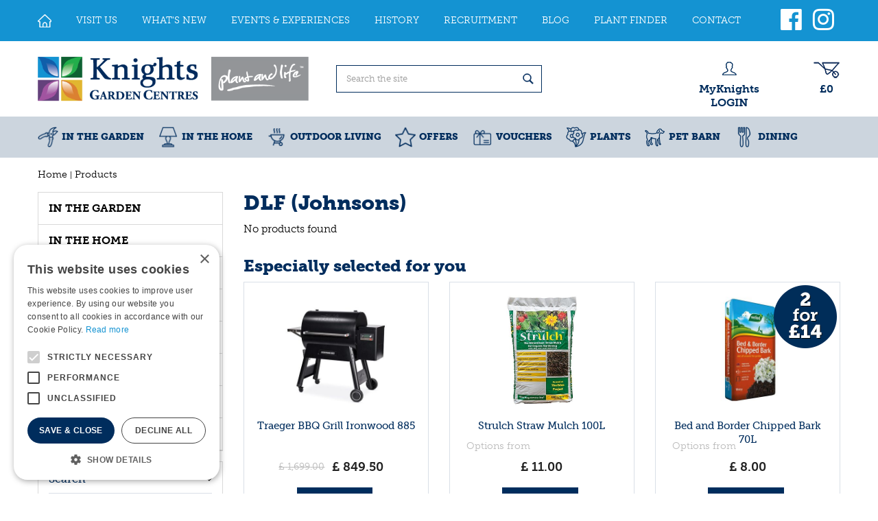

--- FILE ---
content_type: text/html; charset=utf-8
request_url: https://www.knightsgardencentres.com/products/brand/dlf-johnsons
body_size: 30967
content:
<!DOCTYPE html>
<html lang="en"><head>
<meta charset="utf-8">
<!-- Google Tag Manager -->
<script>(function(w,d,s,l,i){w[l]=w[l]||[];w[l].push({'gtm.start':
new Date().getTime(),event:'gtm.js'});var f=d.getElementsByTagName(s)[0],
j=d.createElement(s),dl=l!='dataLayer'?'&l='+l:'';j.async=true;j.src=
'https://www.googletagmanager.com/gtm.js?id='+i+dl;f.parentNode.insertBefore(j,f);
})(window,document,'script','dataLayer','GTM-5ZJ3GRXG');</script>
<!-- End Google Tag Manager --><meta name="viewport" content="width=device-width, initial-scale=1, maximum-scale=1, minimum-scale=1, shrink-to-fit=no">
<title>DLF (Johnsons) - Knights Garden Centres</title>
<meta name="description" content="Knights Garden Centre is one of the best in the UK. We stock a huge range of plants, outdoor living, bulbs &amp; seeds, pots and many more. Visit us today!">
<meta property="og:type" content="article">
<meta property="og:url" content="https://www.knightsgardencentres.com/products/brand/dlf-johnsons">
<meta property="og:description" content="">
<meta property="og:image" content="https://www.knightsgardencentres.com/files/images/social-media/og-image-1200x627-63beda7a6c913_facebook.jpg">
<meta property="og:title" content="DLF (Johnsons)">
<meta property="og:locale" content="en_GB">
<meta property="og:site_name" content="Knights Garden Centres">
<meta name="author" content="Knights Garden Centre">
<meta name="format-detection" content="telephone=no">
<link rel="alternate" type="application/rss+xml" href="https://www.knightsgardencentres.com/news/feed.xml">
<meta name="p:domain_verify" content="917e60aba95941868f32bfaf30172977"/>

<!-- Global site tag (gtag.js) - Google Analytics -->
<script async src="https://www.googletagmanager.com/gtag/js?id=G-68V02V7Q2Z"></script>
<script>
  window.dataLayer = window.dataLayer || [];
  function gtag(){dataLayer.push(arguments);}
  gtag('js', new Date());

  gtag('config', 'G-68V02V7Q2Z');
</script>
<script src="https://cdn.onesignal.com/sdks/OneSignalSDK.js" defer></script>
<script>
  window.OneSignal = window.OneSignal || [];
  OneSignal.push(function() {
    OneSignal.init({
      appId: "2ca3f3d9-5b07-4539-a8bb-bbe3f86b40d6",
    });
  });
</script>

<!-- Cookie script --> 
<script type="text/javascript" charset="UTF-8" src="//cdn.cookie-script.com/s/a2637cf90b1e34eb6fa5da6eaac42cbf.js"></script>
<!-- End Cookie script-->
<link href="/files/images/icons/favicon-1506406711" rel="icon" type="image/x-icon" />
<link href="https://www.knightsgardencentres.com/products/brand/dlf-johnsons" rel="canonical" />
<link rel="preload" href="/font/fontawesome-webfont.woff2?v=4.7.0" as="font" crossorigin>
<link rel="dns-prefetch" href="https://www.google-analytics.com" crossorigin>
<link rel="dns-prefetch" href="https://stats.g.doubleclick.net" crossorigin>
<link rel="stylesheet" type="text/css" href="/website/default-v2/css/style_production.29.css">



    <script type="text/javascript">
  	var app = {"baseUrl":"","assetUrl":"","locale":"en_GB","language":"en"};
  	app.lang = app.lang || {};
	</script>
		</head>
<body class="col_equal responsive en_GB en webshop category-0">
<!-- Google Tag Manager (noscript) -->
<noscript><iframe src="https://www.googletagmanager.com/ns.html?id=GTM-5ZJ3GRXG"
height="0" width="0" style="display:none;visibility:hidden"></iframe></noscript>
<!-- End Google Tag Manager (noscript) --><div id="body_content">
	<div id=skip-link><a href="#content" class="sr-only sr-only-focusable">Jump to content</a></div>
		<section id=container>
		<header class="layout_placeholder placeholder-header">
	<div class=in>
		<div id="layout_block_28" class="layout_block block_type_breadcrumbs">
	<div class=in itemscope itemtype="https://schema.org/BreadcrumbList">		<div class="breadcrumb" itemprop="itemListElement" itemscope itemtype="https://schema.org/ListItem">
		  		  <a itemprop="item"  href="/" class="home" title="Home"><span itemprop="name">Home</span><meta itemprop="position" content="1"></a>
		  <div class="separator">&gt;</div>		</div>
			<div class="breadcrumb" itemprop="itemListElement" itemscope itemtype="https://schema.org/ListItem">
		  		  <a itemprop="item"  href="/products" title="Products"><span itemprop="name">Products</span><meta itemprop="position" content="2"></a>
		  		</div>
	</div>
</div>	
	</div>
</header>	    <div class="column_wrapper disable_right column-2">
	    	<div class=in>
				<div class=main_column id=main_column>
					<div class="layout_placeholder placeholder-content_top">
	<div class="in">
		<nav id="layout_block_35" class="layout_block block_type_navigation menu_top submenu_vertical_show">
<div class="in">
<ul>
  <li class="first" id="item_1"><span class=headlink>
    <a id="1" title="Home" class="label " href="/" target="_self"><span class=in>Home</span></a>
             
             </span>
  </li>
  <li class="" id="item_61"><span class=headlink>
    <a id="61" title="VISIT US" class="label " href="https://www.knightsgardencentres.com/our-two-centres" target="_self"><span class=in>Visit Us</span></a>
             
             </span>
  </li>
  <li class="" id="item_48"><span class=headlink>
    <a id="48" title="What's New" class="label " href="/news" target="_self"><span class=in>What's New</span></a>
             
             </span>
  </li>
  <li class="" id="item_3"><span class=headlink>
    <a id="3" title="Events &amp; Experiences" class="label " href="https://www.knightsgardencentres.com/webshop/events/" target="_self"><span class=in>Events &amp; Experiences</span></a>
             
             </span>
  </li>
  <li class="" id="item_23"><span class=headlink>
    <a id="23" title="History" class="label " href="/history" target="_self"><span class=in>History</span></a>
             
             </span>
  </li>
  <li class="" id="item_24"><span class=headlink>
    <a id="24" title="Recruitment" class="label " href="/recruitment" target="_self"><span class=in>Recruitment</span></a>
             
             </span>
  </li>
  <li class="" id="item_25"><span class=headlink>
    <a id="25" title="Blog" class="label " href="/garden-tips" target="_self"><span class=in>Blog</span></a>
             
             </span>
  </li>
  <li class="" id="item_52"><span class=headlink>
    <a id="52" title="Plant Finder" class="label " href="/plantguide" target="_self"><span class=in>Plant Finder</span></a>
             
             </span>
  </li>
  <li class="last" id="item_56"><span class=headlink>
    <a id="56" title="Contact" class="label " href="/contact" target="_self"><span class=in>Contact</span></a>
             
             </span>
  </li>
</ul>
</div>
</nav>
<div id="layout_block_33" class="layout_block block_type_html header_social">
		<div class="wrap">
		<div class=in>
						<div class=block-content><ul>
	<li><a href="https://www.facebook.com/KnightsGardenCentre" rel="noopener noreferrer" target="_blank"><span class="fa fa-facebook-official">&nbsp;</span></a></li>
	<li><a href="https://www.instagram.com/knightsgodstonebetchworth/" rel="noopener noreferrer" target="_blank"><span class="fa fa-instagram">&nbsp;</span></a></li>
</ul></div>					</div>
	</div>
	</div>
<div id="layout_block_30" class="layout_block block_type_logo">
	<div class=in>
		<a href="/" title="Knights Garden Centres in the UK" class="logo">
			<img src="/website/default-v2/images/logo.png" alt="Knights Garden Centres in the UK"  loading="eager">
		</a>
	</div>
</div><div id="layout_block_29" class="layout_block block_type_search_box_2">
	<div class=wrap>
		<div class=in>
			<div class=block-content>
				<form name="search2" class=form action="/search">
					<input type=hidden id=search_id name="search_id" value="29">
					<div class="grid-10-12">
						<input type=text name=q id=search-input placeholder="Search the site">
					</div>
					<div class="grid-2-12">
						<input type=submit name=search-submit id=search-submit value="Search">
					</div>
				</form>
			</div>
		</div>
	</div>
</div>
<div id="layout_block_32" class="layout_block block_type_login_box popup">
	<div class=wrap>
		<div class=in>
			<div class=block-content>
										<ul>
														<li class="show-login">
								<a title="MyKnights LOGIN" class="login-link-element" href="#"><span>MyKnights LOGIN</span></a>
								<div class="login-box">
									<form class=form method="post" action="/index/login">
										<fieldset>
											<label for="user">Card number</label>
											<input type="text" name="user" id="user" class="text" placeholder="Card number">
											<label for="password">Postcode</label>
											<input type="password" name="password" id="password" class="text" placeholder="Postcode">
																						<input type="submit" class="btn btn-default" value="Login">
										</fieldset>
									</form>
								</div>
							</li>
						</ul>
													</div>
		</div>
	</div>
</div><div id="layout_block_52" class="layout_block block_type_webshop_shoppingcart" onclick="document.location.href='/cart'" title="Go to the shopping cart">
	<div class="wrap">
		<div class=in>
						<div class=block-content>
                								<a href="/cart" class="cartLink">
					<span class="info no_items">
						£0					</span>
				</a>
							</div>
					</div>
	</div>
</div>
<nav id="layout_block_36" class="layout_block block_type_navigation menu_main submenu_horizontal">
<div class="in">
<ul>
  <li class="first has_submenu" id="item_27"><span class=headlink>
    <a id="27" title="In the garden" class="label " href="/in-the-garden" target="_self"><span class=in>In the garden</span></a>
             <span class="submenu_button"></span>
             </span>
    <div class="sub submenu"><ul>
      <li class="first"><span class=headlink>
        <a title="Stihl Sale" class="label " href="/in-the-garden/stihl-sale"><span class=in>Stihl Sale</span></a>
		             </span>
      </li>
      <li><span class=headlink>
        <a title="Compost" class="label " href="/in-the-garden/compost"><span class=in>Compost</span></a>
		             </span>
      </li>
      <li><span class=headlink>
        <a title="Lawn Care" class="label " href="/in-the-garden/lawn-care"><span class=in>Lawn Care</span></a>
		             </span>
      </li>
      <li><span class=headlink>
        <a title="Seeds &amp; Propagation" class="label " href="/in-the-garden/seeds-propagation"><span class=in>Seeds &amp; Propagation</span></a>
		             </span>
      </li>
      <li><span class=headlink>
        <a title="Garden Care" class="label " href="/in-the-garden/garden-care"><span class=in>Garden Care</span></a>
		             </span>
      </li>
      <li><span class=headlink>
        <a title="Garden Tools - General" class="label " href="/in-the-garden/garden-tools-general"><span class=in>Garden Tools - General</span></a>
		             </span>
      </li>
      <li><span class=headlink>
        <a title="Garden Tools - Powered" class="label " href="/in-the-garden/garden-tools-powered"><span class=in>Garden Tools - Powered</span></a>
		             </span>
      </li>
      <li><span class=headlink>
        <a title="Paving &amp; Rockery" class="label " href="/in-the-garden/paving-rockery"><span class=in>Paving &amp; Rockery</span></a>
		             </span>
      </li>
      <li><span class=headlink>
        <a title="Pebbles, Gravel, Sand &amp; Grit" class="label " href="/in-the-garden/pebbles-gravel-sand-grit"><span class=in>Pebbles, Gravel, Sand &amp; Grit</span></a>
		             </span>
      </li>
      <li><span class=headlink>
        <a title="Garden Containers" class="label " href="/in-the-garden/garden-containers"><span class=in>Garden Containers</span></a>
		             </span>
      </li>
      <li><span class=headlink>
        <a title="Trellis, Fencing &amp; Arches" class="label " href="/in-the-garden/trellis-fencing-arches"><span class=in>Trellis, Fencing &amp; Arches</span></a>
		             </span>
      </li>
      <li><span class=headlink>
        <a title="Water Features &amp; Statues" class="label " href="/in-the-garden/water-features-statues"><span class=in>Water Features &amp; Statues</span></a>
		             </span>
      </li>
      <li><span class=headlink>
        <a title="Watering" class="label " href="/in-the-garden/watering"><span class=in>Watering</span></a>
		             </span>
      </li>
      <li><span class=headlink>
        <a title="Garden Buildings &amp; Boxes" class="label " href="/in-the-garden/garden-buildings-boxes"><span class=in>Garden Buildings &amp; Boxes</span></a>
		             </span>
      </li>
      <li class="last"><span class=headlink>
        <a title="Garden Equipment" class="label " href="/in-the-garden/garden-equipment"><span class=in>Garden Equipment</span></a>
		             </span>
      </li>
    </ul></div>
  </li>
  <li class="has_submenu" id="item_60"><span class=headlink>
    <a id="60" title="In the home" class="label " href="/in-the-home" target="_self"><span class=in>In the home</span></a>
             <span class="submenu_button"></span>
             </span>
    <div class="sub submenu"><ul>
      <li class="first"><span class=headlink>
        <a title="Conservatory Furniture" class="label " href="/in-the-home/conservatory-furniture"><span class=in>Conservatory Furniture</span></a>
		             </span>
      </li>
      <li><span class=headlink>
        <a title="Homewares &amp; Gifts" class="label " href="/in-the-home/homewares-gifts"><span class=in>Homewares &amp; Gifts</span></a>
		             </span>
      </li>
      <li><span class=headlink>
        <a title="Houseplants" class="label " href="/in-the-home/houseplants"><span class=in>Houseplants</span></a>
		             </span>
      </li>
      <li class="last"><span class=headlink>
        <a title="Interior Furniture" class="label " href="/in-the-home/interior-furniture"><span class=in>Interior Furniture</span></a>
		             </span>
      </li>
    </ul></div>
  </li>
  <li class="has_submenu" id="item_28"><span class=headlink>
    <a id="28" title="Outdoor Living" class="label " href="/outdoor-living" target="_self"><span class=in>Outdoor Living</span></a>
             <span class="submenu_button"></span>
             </span>
    <div class="sub submenu"><ul>
      <li class="first"><span class=headlink>
        <a title="Garden Furniture" class="label " href="/outdoor-living/garden-furniture"><span class=in>Garden Furniture</span></a>
		             </span>
      </li>
      <li><span class=headlink>
        <a title="Barbecues" class="label " href="/outdoor-living/barbecues"><span class=in>Barbecues</span></a>
		             </span>
      </li>
      <li><span class=headlink>
        <a title="Covers" class="label " href="/outdoor-living/covers"><span class=in>Covers</span></a>
		             </span>
      </li>
      <li><span class=headlink>
        <a title="Firepits &amp; Heaters" class="label " href="/outdoor-living/firepits-heaters"><span class=in>Firepits &amp; Heaters</span></a>
		             </span>
      </li>
      <li><span class=headlink>
        <a title="Logs, Coal &amp; Charcoal" class="label " href="/outdoor-living/logs-coal-charcoal"><span class=in>Logs, Coal &amp; Charcoal</span></a>
		             </span>
      </li>
      <li><span class=headlink>
        <a title="Pizza Ovens &amp; Accessories" class="label " href="/outdoor-living/pizza-ovens-accessories"><span class=in>Pizza Ovens &amp; Accessories</span></a>
		             </span>
      </li>
      <li><span class=headlink>
        <a title="Outdoor Lighting" class="label " href="/outdoor-living/outdoor-lighting"><span class=in>Outdoor Lighting</span></a>
		             </span>
      </li>
      <li class="last"><span class=headlink>
        <a title="Storage Boxes" class="label " href="/outdoor-living/storage-boxes"><span class=in>Storage Boxes</span></a>
		             </span>
      </li>
    </ul></div>
  </li>
  <li class="has_submenu" id="item_79"><span class=headlink>
    <a id="79" title="Offers" class="label " href="/sale" target="_self"><span class=in>Offers</span></a>
             <span class="submenu_button"></span>
             </span>
    <div class="sub submenu"><ul>
      <li class="first"><span class=headlink>
        <a title="BBQ Grills &amp; Accessories" class="label " href="/sale/bbq-grills-accessories"><span class=in>BBQ Grills &amp; Accessories</span></a>
		             </span>
      </li>
      <li><span class=headlink>
        <a title="Garden Tools &amp; Accessories" class="label " href="/sale/garden-tools-accessories"><span class=in>Garden Tools &amp; Accessories</span></a>
		             </span>
      </li>
      <li><span class=headlink>
        <a title="Indoor Plant Care" class="label " href="/sale/indoor-plant-care"><span class=in>Indoor Plant Care</span></a>
		             </span>
      </li>
      <li><span class=headlink>
        <a title="Outdoor Furniture" class="label " href="/sale/outdoor-furniture"><span class=in>Outdoor Furniture</span></a>
		             </span>
      </li>
      <li><span class=headlink>
        <a title="Pet Barn &amp; Country Store" class="label " href="/sale/pet-barn-country-store"><span class=in>Pet Barn &amp; Country Store</span></a>
		             </span>
      </li>
      <li class="last"><span class=headlink>
        <a title="Plants" class="label " href="/sale/plants2"><span class=in>Plants</span></a>
		             </span>
      </li>
    </ul></div>
  </li>
  <li class="has_submenu" id="item_69"><span class=headlink>
    <a id="69" title="Vouchers" class="label " href="/giftcards" target="_self"><span class=in>Vouchers</span></a>
             <span class="submenu_button"></span>
             </span>
    <div class="sub submenu"><ul>
      <li class="first"><span class=headlink>
        <a title="Knights Giftcards" class="label " href="/giftcards/knights-giftcards"><span class=in>Knights Giftcards</span></a>
		             </span>
      </li>
      <li class="last"><span class=headlink>
        <a title="National Giftcards" class="label " href="/giftcards/national-giftcards"><span class=in>National Giftcards</span></a>
		             </span>
      </li>
    </ul></div>
  </li>
  <li class="has_submenu" id="item_30"><span class=headlink>
    <a id="30" title="Plants" class="label " href="/plants" target="_self"><span class=in>Plants</span></a>
             <span class="submenu_button"></span>
             </span>
    <div class="sub submenu"><ul>
      <li class="first"><span class=headlink>
        <a title="Alpines" class="label " href="/plants/alpines"><span class=in>Alpines</span></a>
		             </span>
      </li>
      <li><span class=headlink>
        <a title="Bedding for Winter" class="label " href="/plants/bedding-for-winter"><span class=in>Bedding for Winter</span></a>
		             </span>
      </li>
      <li><span class=headlink>
        <a title="Climbers" class="label " href="/plants/climbers"><span class=in>Climbers</span></a>
		             </span>
      </li>
      <li><span class=headlink>
        <a title="Conifers" class="label " href="/plants/conifers"><span class=in>Conifers</span></a>
		             </span>
      </li>
      <li><span class=headlink>
        <a title="Drought Tolerant Plants" class="label " href="/plants/drought-tolerant-plants"><span class=in>Drought Tolerant Plants</span></a>
		             </span>
      </li>
      <li><span class=headlink>
        <a title="Flower Borders" class="label " href="/plants/flower-borders"><span class=in>Flower Borders</span></a>
		             </span>
      </li>
      <li><span class=headlink>
        <a title="Fruit" class="label " href="/plants/fruit"><span class=in>Fruit</span></a>
		             </span>
      </li>
      <li><span class=headlink>
        <a title="Hedging" class="label " href="/plants/hedging"><span class=in>Hedging</span></a>
		             </span>
      </li>
      <li><span class=headlink>
        <a title="Indoor Plants" class="label " href="/plants/indoor-plants"><span class=in>Indoor Plants</span></a>
		             </span>
      </li>
      <li><span class=headlink>
        <a title="Ornamental Grasses &amp; Bamboo" class="label " href="/plants/ornamental-grasses-bamboo"><span class=in>Ornamental Grasses &amp; Bamboo</span></a>
		             </span>
      </li>
      <li><span class=headlink>
        <a title="Ornamental Trees" class="label " href="/plants/ornamental-trees"><span class=in>Ornamental Trees</span></a>
		             </span>
      </li>
      <li><span class=headlink>
        <a title="Roses" class="label " href="/plants/roses"><span class=in>Roses</span></a>
		             </span>
      </li>
      <li><span class=headlink>
        <a title="Seed Potatoes" class="label " href="/plants/seed-potatoes"><span class=in>Seed Potatoes</span></a>
		             </span>
      </li>
      <li class="last"><span class=headlink>
        <a title="Shrubs" class="label " href="/plants/shrubs"><span class=in>Shrubs</span></a>
		             </span>
      </li>
    </ul></div>
  </li>
  <li class="has_submenu" id="item_29"><span class=headlink>
    <a id="29" title="Pet Barn" class="label " href="/pet-barn" target="_self"><span class=in>Pet Barn</span></a>
             <span class="submenu_button"></span>
             </span>
    <div class="sub submenu"><ul>
      <li class="first"><span class=headlink>
        <a title="Birds" class="label " href="/pet-barn/birds"><span class=in>Birds</span></a>
		             </span>
      </li>
      <li><span class=headlink>
        <a title="Cats" class="label " href="/pet-barn/cats"><span class=in>Cats</span></a>
		             </span>
      </li>
      <li><span class=headlink>
        <a title="Chickens" class="label " href="/pet-barn/chickens"><span class=in>Chickens</span></a>
		             </span>
      </li>
      <li><span class=headlink>
        <a title="Dogs" class="label " href="/pet-barn/dogs"><span class=in>Dogs</span></a>
		             </span>
      </li>
      <li><span class=headlink>
        <a title="Pond Equipment &amp; Plants" class="label " href="/pet-barn/pond-equipment-plants"><span class=in>Pond Equipment &amp; Plants</span></a>
		             </span>
      </li>
      <li><span class=headlink>
        <a title="Horses" class="label " href="/pet-barn/horses"><span class=in>Horses</span></a>
		             </span>
      </li>
      <li class="last"><span class=headlink>
        <a title="Small Animals" class="label " href="/pet-barn/small-animals"><span class=in>Small Animals</span></a>
		             </span>
      </li>
    </ul></div>
  </li>
  <li class="last has_submenu" id="item_59"><span class=headlink>
    <a id="59" title="Kitchens" class="label " href="/dining" target="_self"><span class=in>Dining</span></a>
             <span class="submenu_button"></span>
             </span>
    <div class="sub submenu"><ul>
      <li class="first"><span class=headlink>
        <a title="Walled Garden Menu" class="label " href="/dining/walled-garden-menu"><span class=in>Walled Garden Menu</span></a>
		             </span>
      </li>
      <li><span class=headlink>
        <a title="Plant House Menu" class="label " href="/dining/plant-house-menu"><span class=in>Plant House Menu</span></a>
		             </span>
      </li>
      <li class="last"><span class=headlink>
        <a title="Children's Winter Menu" class="label " href="/dining/childrens-winter-menu"><span class=in>Children's Winter Menu</span></a>
		             </span>
      </li>
    </ul></div>
  </li>
</ul>
</div>
</nav>
<div id="layout_block_53" class="layout_block block_type_html header_menu">
		<div class="wrap">
		<div class=in>
						<div class=block-content><p><a href="#"><i class="fa fa-reorder">&nbsp;</i>menu</a></p></div>					</div>
	</div>
	</div>
	</div>
</div>					<section id=content tabindex="-1">
						<div class=in>
																					<article class="webshop-products">
	<div id="ajax_content">
		<div class=page-title><h1>DLF (Johnsons)</h1></div>
<!-- New filter block -->
<div class="horizontal_webshop_products_filter"><div class=wrap>
	<div class=in>
					<div class="toggle-filter-label">
				<span class="show-filter">Show filters</span>
				<span class="hide-filter">Hide filters</span>
			</div>
				<div class="block-content">
						<div class=block-title><h2 title="Filter products">Filter products</h2></div>
						<form id="webshop_products_filter_form_horizontal" method="post" action="/products">
				<input type="hidden" name="post" value="1" />
																					<div class="product-specs-block search_field">
						<div class=in>
														<div class="ps-block-content search_field">
								<div id="search_field" >
									<input type="text" value="" id="search_field_inputHor" name="search_field" placeholder="Search products" />
									<input type="submit" value="Search" id="search_field_submitHor" name="submit_search">
								</div>
								<a href="#" onclick="clearFilterHor('search_field_inputHor', 'text'); return false;" class="erase-selection">Clear selection</a>
							</div>
						</div>
					</div>	
												<div class="product-specs-block dropdown active">
									<div class=in>
																				<div class="ps-block-content">
											<select  name="brand" id="brands_filter">
												<option value="0">(Brand)</option>
																								<option   value="algon">Algon (1)</option>
																									<option   value="baby-bio">Baby Bio (3)</option>
																									<option   value="big-k">Big K (1)</option>
																									<option   value="bsb">BSB (11)</option>
																									<option   value="concept-research">Concept Research (4)</option>
																									<option   value="country-value">Country Value (1)</option>
																									<option   value="darlac">Darlac (22)</option>
																									<option   value="daro">Daro (9)</option>
																									<option   value="dj-turf-care">DJ Turf Care (3)</option>
																									<option   value="doodlebone">Doodlebone (3)</option>
																									<option   value="eden-holistic-dog-food">Eden Holistic dog food (7)</option>
																									<option   value="evergreen">Evergreen (25)</option>
																									<option   value="fish4dogs">Fish4dogs (1)</option>
																									<option   value="gardena">Gardena (23)</option>
																									<option   value="garland">Garland (11)</option>
																									<option   value="gladwells">Gladwells (15)</option>
																									<option   value="graham-crouch">Graham Crouch (1)</option>
																									<option   value="grazers">Grazers (2)</option>
																									<option   value="green-olive">Green Olive (3)</option>
																									<option   value="growth-technology">Growth Technology (16)</option>
																									<option   value="haddonstone">Haddonstone (1)</option>
																									<option   value="henry-bell">Henry Bell (12)</option>
																									<option   value="hozelock">Hozelock (11)</option>
																									<option   value="johnsons-lawn-seed">Johnsons Lawn Seed (5)</option>
																									<option   value="kadai">Kadai (16)</option>
																									<option   value="kapiteyn">Kapiteyn (33)</option>
																									<option   value="maxicrop">Maxicrop (5)</option>
																									<option   value="melcourt">Melcourt (4)</option>
																									<option   value="natural-instinct">Natural Instinct (3)</option>
																									<option   value="natures-menu">Natures Menu (2)</option>
																									<option   value="naylor-drainage">Naylor Drainage (2)</option>
																									<option   value="niwaki">Niwaki (1)</option>
																									<option   value="otterdene">Otterdene (2)</option>
																									<option   value="pedigree">pedigree (9)</option>
																									<option   value="pedigree-wholesale">Pedigree Wholesale (36)</option>
																									<option   value="phostrogen">phostrogen (2)</option>
																									<option   value="provanto">Provanto (3)</option>
																									<option   value="rhs">RHS (6)</option>
																									<option   value="royalcanin">RoyalCanin (7)</option>
																									<option   value="smart-garden">Smart Garden (43)</option>
																									<option   value="stax">Stax (1)</option>
																									<option   value="stewart-garden">Stewart Garden (16)</option>
																									<option   value="stihl">Stihl (26)</option>
																									<option   value="stormafit">Stormafit (3)</option>
																									<option   value="strata">Strata (1)</option>
																									<option   value="strulch">Strulch (1)</option>
																									<option   value="supremo">Supremo (2)</option>
																									<option   value="taylors">Taylors (1)</option>
																									<option   value="tom-chambers">Tom Chambers (14)</option>
																									<option   value="town-country">Town & Country (11)</option>
																									<option   value="vitax">Vitax (13)</option>
																									<option   value="walsall-wheelbarrow">Walsall Wheelbarrow (1)</option>
																									<option   value="weber">Weber (25)</option>
																									<option   value="westland-horticulture">Westland Horticulture (57)</option>
																									<option   value="wilkinson-sword">Wilkinson Sword (1)</option>
																									<option   value="wolf-garten">WOLF Garten (5)</option>
																									<option   value="woodlodge">Woodlodge (8)</option>
																									<option   value="zest">Zest (19)</option>
																									<option   value="zoon">Zoon (41)</option>
																							</select>
																						<a href="#" onclick="clearFilterHor('brands_filter', 'select'); return false;" class="erase-selection">Clear selection</a>
																					</div>
																			</div>
								</div>
							
											<input type="hidden" id="price_default_minHor" name="price_default_min" value="0" />
					<input type="hidden" id="price_default_maxHor" name="price_default_max" value="3499" />
					<input type="hidden" id="price_already_selectedHor" name="price[already_selected]" value="0" />
					<div style="" class="product-specs-block prices-slider slider">
						<div class=in>
														<div class=ps-block-content>
								<div id="price" class="slider-range"></div>
								<div class="refine-fields">
									<span class="unit">£&nbsp;</span>
									<input type="text" name="price[min]" id="price_minHor" value="0">
									<span class="dash">&nbsp;-&nbsp;</span>
									<input type="text" name="price[max]" id="price_maxHor" value="3499">
								</div>
								<a href="#" onclick="clearFilterHor('price', 'slider'); return false;" class="erase-selection">Clear selection</a>
							</div>
						</div>
					</div>
							</form>
		</div>
	</div>
</div>
</div><script type="text/javascript">
		function productsFilterHor(param){
		if(param === undefined){ param = null; }

		if($('#webshop_products_filter_form_horizontal #search_field_inputHor') && $('#webshop_products_filter_form_horizontal #search_field_inputHor').val()){
			var search_field_val = $('#webshop_products_filter_form_horizontal #search_field_inputHor').val().trim();
			search_field_val = search_field_val.replace(/(\s)+/g,"$1");
			$('#webshop_products_filter_form_horizontal #search_field_inputHor').val(search_field_val);
		}

		var ajax_filter = 1;

		if (ajax_filter == '1' && window.history.pushState) {
			var data = $('#webshop_products_filter_form_horizontal').serializeArray();
			if(param === true){
				data.push({name: 'remove', value: 'true'})
			}

			$.ajax({
				url: '/products/filter',
				dataType: 'json',
				type: 'post',
				data: data,
				beforeSend: function(){
					$.blockUI.defaults.css = {};
					$('#products_overview').block({ message: '<div class=block-message-in><h2>Loading...</h2></div>', overlayCSS: { backgroundColor: '#fff', cursor: 'default' } });
				},
				success: function(response) {
					if (response.error) {
						alert(response.error);
					} else {
						var current_url = response.current_url;
						var current_title = response.current_title.replace(/&amp;/g, '&').replace(/&gt;>/g, '>').replace(/&lt;/g, 'M').replace(/&quot;/g, '"');
						var current_breadcrumbs = response.current_breadcrumbs;

						$('title').html(current_title);
						$('.block_type_breadcrumbs').html(current_breadcrumbs);

						$('article.webshop-products').html(response.content);
						$('#layout_block_filters_block').html(response.filter_block);

						$.scrollTo('#products_overview', 0, { axis: 'y' });

						toggleFilter();

						history.pushState({'goto':current_url}, current_title, current_url);

						
								if (typeof reloadSlider == 'function') { reloadSlider(); }
								if (typeof reloadSliderHor == 'function') { reloadSliderHor(); }
						if($('#grid-container-products').length === 1){
							$('#grid-container-products img').on("load", function() {
								$('#grid-container-products').masonry({ itemSelector: '.product', stamp: '.stamp', isFitWidth: true });
							});
						}
					}
				}
			});
		} else {
						$('#webshop_products_filter_form_horizontal').submit();
			
		}
		return false;
	}

	function clearFilterHor(filter_id, tag) {
		var check = null;
		if (filter_id == 'category_filter') {
			$('input[name="category_id"]').val('');
			$('input[name="category_slug"]').val('');
			check = true;
		}

		if (tag == 'select') {
			$('#webshop_products_filter_form_horizontal #'+filter_id).find('option').removeAttr('selected');
		} else if (tag == 'checkbox' || tag == 'radio') {
			$('#webshop_products_filter_form_horizontal #'+filter_id).find('li input').removeAttr('checked');
			if (filter_id == 'brands_filter') {
				$('#webshop_products_filter_form_horizontal input[name="less_more[brand]"]').val('more');
			}else{
				$('#webshop_products_filter_form_horizontal input[name="less_more['+filter_id+']"]').val('more');
			}
		} else if (filter_id == 'search_field_inputHor' && tag == 'text') {
			$('#webshop_products_filter_form_horizontal #'+filter_id).val('');
		} else if (filter_id == 'letter' && tag == 'text') {
			$('#webshop_products_filter_form_horizontal #'+filter_id).val('');
		} else if (tag == 'slider') {
			var default_min = $('#webshop_products_filter_form_horizontal #'+filter_id+'_default_minHor').val();
			var default_max = $('#webshop_products_filter_form_horizontal #'+filter_id+'_default_maxHor').val();
			$('#webshop_products_filter_form_horizontal #'+filter_id).slider('values', 0, default_min);
			$('#webshop_products_filter_form_horizontal #'+filter_id).slider('values', 1, default_max);
			$('#webshop_products_filter_form_horizontal #'+filter_id+'_minHor').val(default_min);
			$('#webshop_products_filter_form_horizontal #'+filter_id+'_maxHor').val(default_max);
			$('#webshop_products_filter_form_horizontal #'+filter_id+'_already_selectedHor').val('0');
		}
		productsFilterHor(check);
	}

	function reloadSliderHor() {
		$('#webshop_products_filter_form_horizontal .slider-range').each(function(){
			var slider_id = $(this).attr('id');

			var default_min = parseInt($('#webshop_products_filter_form_horizontal #'+slider_id+'_default_minHor').val());
			var default_max = parseInt($('#webshop_products_filter_form_horizontal #'+slider_id+'_default_maxHor').val());

			var value_min = parseInt($('#webshop_products_filter_form_horizontal #'+slider_id+'_minHor').val());
			var value_max = parseInt($('#webshop_products_filter_form_horizontal #'+slider_id+'_maxHor').val());

			var already_selected_int = parseInt($('#webshop_products_filter_form_horizontal #'+slider_id+'_already_selectedHor').val());
			var already_selected = (already_selected_int == 1) ? true : false;

			$('#webshop_products_filter_form_horizontal #'+slider_id).slider({
				range: true,
				min: default_min,
				max: default_max,
				step: 1,
				values: [value_min, value_max],
				slide: function(event, ui){
					$('#webshop_products_filter_form_horizontal #'+slider_id+'_minHor').val(ui.values[0]);
					$('#webshop_products_filter_form_horizontal #'+slider_id+'_maxHor').val(ui.values[1]);
				},
				stop: function(event, ui) {
					if (already_selected || !((ui.values[0] == default_min) && (ui.values[1] == default_max))) {
						productsFilterHor();
					}
				}
			});

			$('#webshop_products_filter_form_horizontal #'+slider_id+'_minHor').on('change', function(e) {
			    e.preventDefault();
				var current_min = parseInt(this.value);
				var current_max = parseInt($('#webshop_products_filter_form_horizontal #'+slider_id+'_maxHor').val());

				$('#webshop_products_filter_form_horizontal #'+slider_id).slider('values', 0, [current_min]);
				if (current_max < current_min) {
					alert('Max value should be bigger than min value!');
					return false;
				}
				if (current_min < default_min) {
					alert('Wrong min value!');
					return false;
				}

				var default_values = (current_min == default_min) && (current_max == default_max);
				var products_filter = (already_selected || !default_values);
				if (products_filter) {
					productsFilterHor();
				}
				e.stopPropagation();
			});
			$('#webshop_products_filter_form_horizontal #'+slider_id+'_maxHor').on('change', function(e) {
                e.preventDefault();
				var current_min = parseInt($('#webshop_products_filter_form_horizontal #'+slider_id+'_minHor').val());
				var current_max = parseInt(this.value);

				$('#webshop_products_filter_form_horizontal #'+slider_id).slider('values', 1, [current_max]);
				if (current_max < current_min) {
					alert('Max value should be bigger than min value!');
					return false;
				}
				if (current_max > default_max) {
					alert('Wrong max value!');
					return false;
				}

				var default_values = (current_min == default_min) && (current_max == default_max);
				var products_filter = (already_selected || !default_values);
				if (products_filter) {
					productsFilterHor();
				}
                e.stopPropagation();
			});
		});
	}

	function toggleFilter(){
		$('.toggle-filter-label .show-filter').click(function(e){
			$('.horizontal_webshop_products_filter .block-content').addClass('show');
			$('.horizontal_webshop_products_filter .block-content').removeClass('hide');

			$(this).hide();
			$('.toggle-filter-label .hide-filter').show();
		});

		$('.toggle-filter-label .hide-filter').click(function(e){
			$('.horizontal_webshop_products_filter .block-content').addClass('hide');
			$('.horizontal_webshop_products_filter .block-content').removeClass('show');

			$(this).hide();
			$('.toggle-filter-label .show-filter').show();
		});
	}
</script>

<div class=page-text>No products found</div><script type="text/javascript">
function postToUrl(path, params, method) {
	method = method || "post"; // Set method to post by default, if not specified.

	var form = $(document.createElement( "form" ))
		.attr( {"method": method, "action": path} );

	$.each( params, function(key,value){
		$.each( value instanceof Array? value : [value], function(i,val){
			$(document.createElement("input"))
				.attr({ "type": "hidden", "name": key, "value": val })
				.appendTo( form );
		});
	} );

	form.appendTo( document.body ).submit();
}

function changeLimit(current_href) {
	var limit = $('#pageLimit').val();
	if(!window.history.pushState) {
		postToUrl(current_href, {"limit": limit});
		return false;
	}
	$.ajax({
		url: current_href,
		dataType: 'json',
		type: 'post',
		data: {
			'limit': limit,
			'no_filter': true
		},
		beforeSend: function(){
			$.blockUI.defaults.css = {};
			$('#products_overview').block({ message: '<div class=block-message-in><h2>Loading...</h2></div>', overlayCSS: { backgroundColor: '#fff', cursor: 'default' } });
		},
		success: function(response){
			$('article.webshop-products').html(response.content);
			
			$.scrollTo('#products_overview', 0, { axis: 'y' });

			if (typeof toggleFilter === "function") {
				toggleFilter();
			}

			var title = $('title').text().replace(/&amp;/g, '&').replace(/&gt;>/g, '>').replace(/&lt;/g, 'M').replace(/&quot;/g, '"');
			var current_url = response.current_url;

			history.pushState({'goto':current_url}, title, current_url);

			/* Check if page was changed on the server side */
			if (current_href.indexOf('page/') !== -1) {
			    var page = current_href.substr((current_href.indexOf('page/') + 5));
			    if (page.length) {
                    var new_page = '';
                    if (current_url.indexOf('page/') !== -1) {
                        new_page = current_url.substr((current_url.indexOf('page/') + 5));
                    }
                    if (new_page.substr(0, page.length) != page) {
                        window.location.href = current_url;
                    }
                }
            }

			if($('#grid-container-products').length === 1){
				$('#grid-container-products img').on("load", function() {
					 $('#grid-container-products').masonry({ itemSelector: '.product', stamp: '.stamp', isFitWidth: true });
				});
			}
		}
	});

	return false;
}

function changeSort(current_href) {
	var sort = $('#pageSort').val();
	if(!window.history.pushState) {
		postToUrl(current_href, {"sort": sort});
		return false;
	}
	$.ajax({
		url: current_href,
		dataType: 'json',
		type: 'post',
		data: {
			'sort': sort,
			'no_filter': true
		},
		beforeSend: function(){
			$.blockUI.defaults.css = {};
			$('#products_overview').block({ message: '<div class=block-message-in><h2>Loading...</h2></div>', overlayCSS: { backgroundColor: '#fff', cursor: 'default' } });
		},
		success: function(response){
			$('article.webshop-products').html(response.content);
			
			$.scrollTo('#products_overview', 0, { axis: 'y' });

			if (typeof toggleFilter === "function") {
				toggleFilter();
			}

			var title = $('title').text().replace(/&amp;/g, '&').replace(/&gt;>/g, '>').replace(/&lt;/g, 'M').replace(/&quot;/g, '"');
			var current_url = response.current_url;

			history.pushState({'goto':current_url}, title, current_url);

			if($('#grid-container-products').length === 1){
				$('#grid-container-products img').on("load", function() {
					 $('#grid-container-products').masonry({ itemSelector: '.product', stamp: '.stamp', isFitWidth: true });
				});
			}
		}
	});

	return false;
}

window.onpopstate = function(e){
	if(e.state && e.state.goto){
		window.location.href = e.state.goto;
	}
};
</script>
	</div>
</article>
<script type="text/javascript">
	var firstRun = true;
	
	function setConformingHeight(el, newHeight) {
		// set the height to something new, but remember the original height in case things change
		el.data("originalHeight", (el.data("originalHeight") == undefined) ? (el.outerHeight()) : (el.data("originalHeight")));	
		el.attr('style', ((el.data("originalStyle") != undefined) ? (el.data("originalStyle")) : '') + 'height: ' + newHeight + 'px !important;');
	}
	
	function getOriginalHeight(el) {
		// if the height has changed, send the originalHeight
		return (el.data("originalHeight") == undefined) ? (el.outerHeight()) : (el.data("originalHeight"));
	}
	
	function saveOriginalStyles(elements) {
		elements.each(function() {
			var $this = $(this)
			$this.data("originalStyle", (($this.attr('style') != undefined) ? ($this.attr('style')) : ''));
		});
	}
	
	function columnConform() {
		var currentTallest = 0,
			currentRowStart = 0,
			rowDivs = [];
		
		var elements = $('#products_overview').find('.product > .wrap');
	
		if (firstRun) {
			saveOriginalStyles(elements);
			firstRun = false;
		}
	
		// first remove originalHeight data and reset height
		elements.removeData('originalHeight').attr('style', 'height: auto !important;');
		
	 	// find the tallest DIV in the row, and set the heights of all of the DIVs to match it.
		elements.each(function() {
			var $this = $(this);
			if(currentRowStart != $this.position().top) {
				// we just came to a new row.  Set all the heights on the completed row
	   			for(currentDiv = 0 ; currentDiv < rowDivs.length ; currentDiv++)
		   			setConformingHeight(rowDivs[currentDiv], currentTallest);
	
				// set the variables for the new row
				rowDivs = []; // empty the array
				currentRowStart = $this.position().top;
				currentTallest = getOriginalHeight($this);
				rowDivs.push($this);
			} else {
				// another div on the current row.  Add it to the list and check if it's taller
				rowDivs.push($this);
				currentTallest = (currentTallest < getOriginalHeight($this)) ? (getOriginalHeight($this)) : (currentTallest);
			}
			// do the last row
			for(currentDiv = 0 ; currentDiv < rowDivs.length ; currentDiv++) 
				setConformingHeight(rowDivs[currentDiv], currentTallest);
		});
	}
</script>    				
													</div>
					</section>
					<div class="layout_placeholder placeholder-content_bottom">
	<div class="in">
		
<div id="layout_block_49" class="layout_block block_type_webshop_wishlistviewedpopularproducts">
	<div class=wrap>
		<div class=in>
							<div class=block-title>
					<h2 title="Especially selected for you">Especially selected for you</h2>
				</div>
						<div class=block-content>
				<div class="webshop_products">
					<div class="product odd has_price has_picture price_incl has_old_price has_call_to_action belowimage" data-id=9353>	<div class="wrap"><a href="/product/traeger-bbq-grill-ironwood-885" title="Traeger BBQ Grill Ironwood 885" class="gtm-product-click" data-list="product-overview"><span class="picture gc-img" data-src="/files/images/webshop/traeger-bbq-grill-ironwood-885-1623854554_s.jpg"><img data-src="/files/images/webshop/traeger-bbq-grill-ironwood-885-1623854554_s.jpg" class=hidden-image alt="Traeger BBQ Grill Ironwood 885" onclick="document.location.href='/product/traeger-bbq-grill-ironwood-885'; return false;" /></span><span class="name">Traeger BBQ Grill Ironwood 885</span><span class="text"><span class="price_old" title="1,699.00">
			<span class="symbol">£</span> <span class="number">1,699</span><span class="separator">.</span><span class="decimals">00</span>
		</span><span class="price">
	<span class="symbol">£</span> <span class="number">849</span><span class="separator">.</span><span class="decimals">50</span></span><span class="call_to_action orderBtn gtm-product-order">More info</span></span></a>	</div></div>

<div class="product even has_price has_picture price_incl no_old_price has_call_to_action belowimage" data-id=1087>	<div class="wrap"><a href="/product/strulch-straw-mulch-100l" title="Strulch Straw Mulch 100L" class="gtm-product-click" data-list="product-overview"><span class="picture gc-img" data-src="/files/images/webshop/strulch-straw-mulch-100l-1584459781_s.jpg"><img data-src="/files/images/webshop/strulch-straw-mulch-100l-1584459781_s.jpg" class=hidden-image alt="Strulch Straw Mulch 100L" onclick="document.location.href='/product/strulch-straw-mulch-100l'; return false;" /></span><span class="name">Strulch Straw Mulch 100L</span><span class="text"><span class="from-text multibuy">Options from</span><span class="price multibuy">
	<span class="symbol">£</span> <span class="number">11</span><span class="separator">.</span><span class="decimals">00</span></span><span class="call_to_action orderBtn gtm-product-order">More info</span></span></a>	</div></div>

<div class="product odd has_price has_picture has_action_overlay price_incl no_old_price has_call_to_action belowimage" data-id=836>	<div class="wrap"><a href="/product/bed-and-border-chipped-bark-70l" title="Bed and Border Chipped Bark 70L" class="gtm-product-click" data-list="product-overview"><span class="overlay topright"><img src="/files/images/webshop/2-for-14-dark-blue-1600069032_n.jpg" alt="2 for 14 dark blue" ></span><span class="picture gc-img" data-src="/files/images/webshop/bed-and-border-chipped-bark-70l-1611223716_s.jpg"><img data-src="/files/images/webshop/bed-and-border-chipped-bark-70l-1611223716_s.jpg" class=hidden-image alt="Bed and Border Chipped Bark 70L" onclick="document.location.href='/product/bed-and-border-chipped-bark-70l'; return false;" /></span><span class="name">Bed and Border Chipped Bark 70L</span><span class="text"><span class="from-text multibuy">Options from</span><span class="price multibuy">
	<span class="symbol">£</span> <span class="number">8</span><span class="separator">.</span><span class="decimals">00</span></span><span class="call_to_action orderBtn gtm-product-order">More info</span></span></a>	</div></div>

				</div>
								<script type="text/javascript">
					var block_49_firstRun = true;

					function block_49_setConformingHeight(el, newHeight) {
						// set the height to something new, but remember the original height in case things change
						el.data("originalHeight", (el.data("originalHeight") == undefined) ? (el.outerHeight()) : (el.data("originalHeight")));
						el.attr('style', ((el.data("originalStyle") != undefined) ? (el.data("originalStyle")) : '') + 'height: ' + newHeight + 'px !important;');
					}

					function block_49_getOriginalHeight(el) {
						// if the height has changed, send the originalHeight
						return (el.data("originalHeight") == undefined) ? (el.outerHeight()) : (el.data("originalHeight"));
					}

					function block_49_saveOriginalStyles(elements) {
						elements.each(function() {
							var $this = $(this)
							$this.data("originalStyle", (($this.attr('style') != undefined) ? ($this.attr('style')) : ''));
						});
					}

					function block_49_columnConform() {
						var currentTallest = 0,
							currentRowStart = 0,
							rowDivs = [];

						var elements = $('#layout_block_49').find('.webshop_products .product > .wrap');

						if (block_49_firstRun) {
							block_49_saveOriginalStyles(elements);
							block_49_firstRun = false;
						}

						// first remove originalHeight data and reset height
						elements.removeData('originalHeight').attr('style', 'height: auto !important;');

						// find the tallest DIV in the row, and set the heights of all of the DIVs to match it.
						elements.each(function() {
							var $this = $(this);
							if(currentRowStart != $this.position().top) {
								// we just came to a new row.  Set all the heights on the completed row
								for(currentDiv = 0 ; currentDiv < rowDivs.length ; currentDiv++)
									block_49_setConformingHeight(rowDivs[currentDiv], currentTallest);

								// set the variables for the new row
								rowDivs = []; // empty the array
								currentRowStart = $this.position().top;
								currentTallest = block_49_getOriginalHeight($this);
								rowDivs.push($this);
							} else {
								// another div on the current row.  Add it to the list and check if it's taller
								rowDivs.push($this);
								currentTallest = (currentTallest < block_49_getOriginalHeight($this)) ? (block_49_getOriginalHeight($this)) : (currentTallest);
							}
							// do the last row
							for(currentDiv = 0 ; currentDiv < rowDivs.length ; currentDiv++)
								block_49_setConformingHeight(rowDivs[currentDiv], currentTallest);
						});
					}
				</script>
			</div>
		</div>
	</div>
</div><div id="layout_block_60" class="layout_block block_type_html">
		<div class="wrap">
		<div class=in>
						<div class=block-title><h3 title="Visit us today!">Visit us today!</h3></div><div class=block-content><p>At Knights Garden Centre, our experts are on hand to provide you with all the information you need to keep your plants healthy. On top of that, we offer the service of designing your garden. Make sure to ask our experts at Knights Garden Centre about the options. We hope to see you soon at our garden centres!</p>

<p><a class="btn" href="https://www.google.com/maps/dir//Knights+Garden+Centre+-+Nags+Hall,+Oxted+Rd,+Godstone+RH9+8DB,+United+Kingdom/@51.2487692,-0.1878801,12z/data=!4m18!1m8!3m7!1s0x4875f9276a8311df:0x247d11cf79507f74!2sKnights+Garden+Centre+-+Nags+Hall!8m2!3d51.2487692!4d-0.0478044!15sChZrbmlnaHRzIGdhcmRlbiBjZW50cmVzWhgiFmtuaWdodHMgZ2FyZGVuIGNlbnRyZXOSAQ1nYXJkZW5fY2VudGVy4AEA!16s%2Fg%2F1thq05kj!4m8!1m0!1m5!1m1!1s0x4875f9276a8311df:0x247d11cf79507f74!2m2!1d-0.0478044!2d51.2487692!3e3?entry=ttu" rel="noopener noreferrer" target="_blank">Visit our Godstone Garden Centre</a>&nbsp; &nbsp; &nbsp; <a class="btn" href="https://www.google.com/maps/dir//Knights+Garden+Centre+-+Betchworth+Plant+Centre,+Station+Rd,+Betchworth+RH3+7DF,+United+Kingdom/@51.2442863,-0.4086891,12z/data=!4m18!1m8!3m7!1s0x4875e41829797de3:0x6b09da20f695a44e!2sKnights+Garden+Centre+-+Betchworth+Plant+Centre!8m2!3d51.2442863!4d-0.2686134!15sChZrbmlnaHRzIGdhcmRlbiBjZW50cmVzWhgiFmtuaWdodHMgZ2FyZGVuIGNlbnRyZXOSAQ1nYXJkZW5fY2VudGVy4AEA!16s%2Fg%2F1vp6znht!4m8!1m0!1m5!1m1!1s0x4875e41829797de3:0x6b09da20f695a44e!2m2!1d-0.2686134!2d51.2442863!3e3?entry=ttu" rel="noopener noreferrer" target="_blank">Visit our Betchworth Garden Centre</a></p></div>					</div>
	</div>
	</div>
	</div>
</div>				</div>
				<aside class="layout_placeholder placeholder-left">
	<div class="in">
		
<div id="layout_block_41" class="layout_block block_type_webshop_products_filter webshop_products_filter_tree">
	<div class=wrap>
		<div class=in>

			

						<div class=block-content>
				<div class="not_mobile category_navigation tree has_no_parent_link"><ul class="navigation">
    <li class="has_submenu ">
        <a title="In the Garden" href="/in-the-garden">In the Garden</a>
<span class="submenu_button"></span>        <ul class="submenu-branch branch-level-1">
            <li >
                <a title="Stihl Sale" href="/in-the-garden/stihl-sale">Stihl Sale</a>
            </li>
            <li >
                <a title="Compost" href="/in-the-garden/compost">Compost</a>
            </li>
            <li >
                <a title="Lawn Care" href="/in-the-garden/lawn-care">Lawn Care</a>
            </li>
            <li >
                <a title="Seeds &amp; Propagation" href="/in-the-garden/seeds-propagation">Seeds &amp; Propagation</a>
            </li>
            <li >
                <a title="Garden Care" href="/in-the-garden/garden-care">Garden Care</a>
            </li>
            <li >
                <a title="Garden Tools - General" href="/in-the-garden/garden-tools-general">Garden Tools - General</a>
            </li>
            <li >
                <a title="Garden Tools - Powered" href="/in-the-garden/garden-tools-powered">Garden Tools - Powered</a>
            </li>
            <li >
                <a title="Paving &amp; Rockery" href="/in-the-garden/paving-rockery">Paving &amp; Rockery</a>
            </li>
            <li >
                <a title="Pebbles, Gravel, Sand &amp; Grit" href="/in-the-garden/pebbles-gravel-sand-grit">Pebbles, Gravel, Sand &amp; Grit</a>
            </li>
            <li >
                <a title="Garden Containers" href="/in-the-garden/garden-containers">Garden Containers</a>
            </li>
            <li >
                <a title="Trellis, Fencing &amp; Arches" href="/in-the-garden/trellis-fencing-arches">Trellis, Fencing &amp; Arches</a>
            </li>
            <li >
                <a title="Water Features &amp; Statues" href="/in-the-garden/water-features-statues">Water Features &amp; Statues</a>
            </li>
            <li >
                <a title="Watering" href="/in-the-garden/watering">Watering</a>
            </li>
            <li >
                <a title="Garden Buildings &amp; Boxes" href="/in-the-garden/garden-buildings-boxes">Garden Buildings &amp; Boxes</a>
            </li>
            <li >
                <a title="Garden Equipment" href="/in-the-garden/garden-equipment">Garden Equipment</a>
            </li>
        </ul>
    </li>
    <li class="has_submenu ">
        <a title="In The Home" href="/in-the-home">In The Home</a>
<span class="submenu_button"></span>        <ul class="submenu-branch branch-level-1">
            <li >
                <a title="Conservatory Furniture" href="/in-the-home/conservatory-furniture">Conservatory Furniture</a>
            </li>
            <li >
                <a title="Homewares &amp; Gifts" href="/in-the-home/homewares-gifts">Homewares &amp; Gifts</a>
            </li>
            <li >
                <a title="Houseplants" href="/in-the-home/houseplants">Houseplants</a>
            </li>
            <li >
                <a title="Interior Furniture" href="/in-the-home/interior-furniture">Interior Furniture</a>
            </li>
        </ul>
    </li>
    <li class="has_submenu ">
        <a title="Outdoor Living" href="/outdoor-living">Outdoor Living</a>
<span class="submenu_button"></span>        <ul class="submenu-branch branch-level-1">
            <li >
                <a title="Garden Furniture" href="/outdoor-living/garden-furniture">Garden Furniture</a>
            </li>
            <li >
                <a title="Barbecues" href="/outdoor-living/barbecues">Barbecues</a>
            </li>
            <li >
                <a title="Covers" href="/outdoor-living/covers">Covers</a>
            </li>
            <li >
                <a title="Firepits &amp; Heaters" href="/outdoor-living/firepits-heaters">Firepits &amp; Heaters</a>
            </li>
            <li >
                <a title="Logs, Coal &amp; Charcoal" href="/outdoor-living/logs-coal-charcoal">Logs, Coal &amp; Charcoal</a>
            </li>
            <li >
                <a title="Pizza Ovens &amp; Accessories" href="/outdoor-living/pizza-ovens-accessories">Pizza Ovens &amp; Accessories</a>
            </li>
            <li >
                <a title="Outdoor Lighting" href="/outdoor-living/outdoor-lighting">Outdoor Lighting</a>
            </li>
            <li >
                <a title="Storage Boxes" href="/outdoor-living/storage-boxes">Storage Boxes</a>
            </li>
        </ul>
    </li>
    <li class="has_submenu ">
        <a title="sale" href="/sale">sale</a>
<span class="submenu_button"></span>        <ul class="submenu-branch branch-level-1">
            <li >
                <a title="BBQ Grills &amp; Accessories" href="/sale/bbq-grills-accessories">BBQ Grills &amp; Accessories</a>
            </li>
            <li >
                <a title="Garden Tools &amp; Accessories" href="/sale/garden-tools-accessories">Garden Tools &amp; Accessories</a>
            </li>
            <li >
                <a title="Indoor Plant Care" href="/sale/indoor-plant-care">Indoor Plant Care</a>
            </li>
            <li >
                <a title="Outdoor Furniture" href="/sale/outdoor-furniture">Outdoor Furniture</a>
            </li>
            <li >
                <a title="Pet Barn &amp; Country Store" href="/sale/pet-barn-country-store">Pet Barn &amp; Country Store</a>
            </li>
            <li >
                <a title="Plants" href="/sale/plants2">Plants</a>
            </li>
        </ul>
    </li>
    <li class="has_submenu ">
        <a title="Plants" href="/plants">Plants</a>
<span class="submenu_button"></span>        <ul class="submenu-branch branch-level-1">
            <li >
                <a title="Alpines" href="/plants/alpines">Alpines</a>
            </li>
            <li >
                <a title="Bedding for Winter" href="/plants/bedding-for-winter">Bedding for Winter</a>
            </li>
            <li >
                <a title="Climbers" href="/plants/climbers">Climbers</a>
            </li>
            <li >
                <a title="Conifers" href="/plants/conifers">Conifers</a>
            </li>
            <li >
                <a title="Drought Tolerant Plants" href="/plants/drought-tolerant-plants">Drought Tolerant Plants</a>
            </li>
            <li >
                <a title="Flower Borders" href="/plants/flower-borders">Flower Borders</a>
            </li>
            <li >
                <a title="Fruit" href="/plants/fruit">Fruit</a>
            </li>
            <li >
                <a title="Hedging" href="/plants/hedging">Hedging</a>
            </li>
            <li >
                <a title="Indoor Plants" href="/plants/indoor-plants">Indoor Plants</a>
            </li>
            <li >
                <a title="Ornamental Grasses &amp; Bamboo" href="/plants/ornamental-grasses-bamboo">Ornamental Grasses &amp; Bamboo</a>
            </li>
            <li >
                <a title="Ornamental Trees" href="/plants/ornamental-trees">Ornamental Trees</a>
            </li>
            <li >
                <a title="Roses" href="/plants/roses">Roses</a>
            </li>
            <li >
                <a title="Seed Potatoes" href="/plants/seed-potatoes">Seed Potatoes</a>
            </li>
            <li >
                <a title="Shrubs" href="/plants/shrubs">Shrubs</a>
            </li>
        </ul>
    </li>
    <li class="has_submenu ">
        <a title="Pet Barn" href="/pet-barn">Pet Barn</a>
<span class="submenu_button"></span>        <ul class="submenu-branch branch-level-1">
            <li >
                <a title="Birds" href="/pet-barn/birds">Birds</a>
            </li>
            <li >
                <a title="Cats" href="/pet-barn/cats">Cats</a>
            </li>
            <li >
                <a title="Chickens" href="/pet-barn/chickens">Chickens</a>
            </li>
            <li >
                <a title="Dogs" href="/pet-barn/dogs">Dogs</a>
            </li>
            <li >
                <a title="Pond Equipment &amp; Plants" href="/pet-barn/pond-equipment-plants">Pond Equipment &amp; Plants</a>
            </li>
            <li >
                <a title="Horses" href="/pet-barn/horses">Horses</a>
            </li>
            <li >
                <a title="Small Animals" href="/pet-barn/small-animals">Small Animals</a>
            </li>
        </ul>
    </li>
    <li class="has_submenu ">
        <a title="Dining" href="/dining">Dining</a>
<span class="submenu_button"></span>        <ul class="submenu-branch branch-level-1">
            <li >
                <a title="Walled Garden Menu" href="/dining/walled-garden-menu">Walled Garden Menu</a>
            </li>
            <li >
                <a title="Plant House Menu" href="/dining/plant-house-menu">Plant House Menu</a>
            </li>
            <li >
                <a title="Children's Winter Menu" href="/dining/childrens-winter-menu">Children's Winter Menu</a>
            </li>
        </ul>
    </li>
    <li class="has_submenu ">
        <a title="Giftcards" href="/giftcards">Giftcards</a>
<span class="submenu_button"></span>        <ul class="submenu-branch branch-level-1">
            <li >
                <a title="Knights Giftcards" href="/giftcards/knights-giftcards">Knights Giftcards</a>
            </li>
            <li >
                <a title="National Giftcards" href="/giftcards/national-giftcards">National Giftcards</a>
            </li>
        </ul>
    </li>
</ul></div>				
									<div id="layout_block_filters_block" class="block_type_webshop_products_specs">
						<!-- New filter block -->
<div class=wrap>
	<div class=in>
				<div class="block-content">
						<form id="webshop_products_filter_form" method="post" action="/products">
				<input type="hidden" name="post" value="1" />
																					<div class="product-specs-block search_field">
						<div class=in>
														<div class="ps-block-title search_field"><h3 title="Search"><a href="#">Search</a></h3></div>
														<div class="ps-block-content search_field">
								<div id="search_field" >
									<input type="text" value="" id="search_field_input" name="search_field" placeholder="Search products" />
									<input type="submit" value="Search" id="search_field_submit" name="submit_search">
								</div>
								<a href="#" onclick="clearFilter('search_field_input', 'text'); return false;" class="erase-selection">Clear selection</a>
							</div>
						</div>
					</div>	
												<div class="product-specs-block checkbox active">
									<div class=in>
										<div class="ps-block-title"><h3 title="Brand"><a href="#">Brand</a></h3></div>
										<div class="ps-block-content">
																							<ul id="brands_filter">
																											<li class=" " style="">
															<label>
																<input   type="checkbox" name="brand[]" value="algon" />
																<span class="labeltext">Algon <i class="group-amount">(1)</i></span>
															</label>
														</li>
																											<li class=" " style="">
															<label>
																<input   type="checkbox" name="brand[]" value="baby-bio" />
																<span class="labeltext">Baby Bio <i class="group-amount">(3)</i></span>
															</label>
														</li>
																											<li class=" " style="">
															<label>
																<input   type="checkbox" name="brand[]" value="big-k" />
																<span class="labeltext">Big K <i class="group-amount">(1)</i></span>
															</label>
														</li>
																											<li class=" " style="">
															<label>
																<input   type="checkbox" name="brand[]" value="bsb" />
																<span class="labeltext">BSB <i class="group-amount">(11)</i></span>
															</label>
														</li>
																											<li class=" " style="">
															<label>
																<input   type="checkbox" name="brand[]" value="concept-research" />
																<span class="labeltext">Concept Research <i class="group-amount">(4)</i></span>
															</label>
														</li>
																											<li class=" " style="">
															<label>
																<input   type="checkbox" name="brand[]" value="country-value" />
																<span class="labeltext">Country Value <i class="group-amount">(1)</i></span>
															</label>
														</li>
																											<li class=" " style="">
															<label>
																<input   type="checkbox" name="brand[]" value="darlac" />
																<span class="labeltext">Darlac <i class="group-amount">(22)</i></span>
															</label>
														</li>
																											<li class=" " style="">
															<label>
																<input   type="checkbox" name="brand[]" value="daro" />
																<span class="labeltext">Daro <i class="group-amount">(9)</i></span>
															</label>
														</li>
																											<li class=" " style="">
															<label>
																<input   type="checkbox" name="brand[]" value="dj-turf-care" />
																<span class="labeltext">DJ Turf Care <i class="group-amount">(3)</i></span>
															</label>
														</li>
																											<li class=" " style="">
															<label>
																<input   type="checkbox" name="brand[]" value="doodlebone" />
																<span class="labeltext">Doodlebone <i class="group-amount">(3)</i></span>
															</label>
														</li>
																											<li class=" " style="">
															<label>
																<input   type="checkbox" name="brand[]" value="eden-holistic-dog-food" />
																<span class="labeltext">Eden Holistic dog food <i class="group-amount">(7)</i></span>
															</label>
														</li>
																											<li class=" " style="">
															<label>
																<input   type="checkbox" name="brand[]" value="evergreen" />
																<span class="labeltext">Evergreen <i class="group-amount">(25)</i></span>
															</label>
														</li>
																											<li class=" " style="">
															<label>
																<input   type="checkbox" name="brand[]" value="fish4dogs" />
																<span class="labeltext">Fish4dogs <i class="group-amount">(1)</i></span>
															</label>
														</li>
																											<li class=" " style="">
															<label>
																<input   type="checkbox" name="brand[]" value="gardena" />
																<span class="labeltext">Gardena <i class="group-amount">(23)</i></span>
															</label>
														</li>
																											<li class=" " style="">
															<label>
																<input   type="checkbox" name="brand[]" value="garland" />
																<span class="labeltext">Garland <i class="group-amount">(11)</i></span>
															</label>
														</li>
																											<li class=" " style="">
															<label>
																<input   type="checkbox" name="brand[]" value="gladwells" />
																<span class="labeltext">Gladwells <i class="group-amount">(15)</i></span>
															</label>
														</li>
																											<li class=" " style="">
															<label>
																<input   type="checkbox" name="brand[]" value="graham-crouch" />
																<span class="labeltext">Graham Crouch <i class="group-amount">(1)</i></span>
															</label>
														</li>
																											<li class=" " style="">
															<label>
																<input   type="checkbox" name="brand[]" value="grazers" />
																<span class="labeltext">Grazers <i class="group-amount">(2)</i></span>
															</label>
														</li>
																											<li class=" " style="">
															<label>
																<input   type="checkbox" name="brand[]" value="green-olive" />
																<span class="labeltext">Green Olive <i class="group-amount">(3)</i></span>
															</label>
														</li>
																											<li class=" " style="">
															<label>
																<input   type="checkbox" name="brand[]" value="growth-technology" />
																<span class="labeltext">Growth Technology <i class="group-amount">(16)</i></span>
															</label>
														</li>
																											<li class=" " style="">
															<label>
																<input   type="checkbox" name="brand[]" value="haddonstone" />
																<span class="labeltext">Haddonstone <i class="group-amount">(1)</i></span>
															</label>
														</li>
																											<li class=" " style="">
															<label>
																<input   type="checkbox" name="brand[]" value="henry-bell" />
																<span class="labeltext">Henry Bell <i class="group-amount">(12)</i></span>
															</label>
														</li>
																											<li class=" " style="">
															<label>
																<input   type="checkbox" name="brand[]" value="hozelock" />
																<span class="labeltext">Hozelock <i class="group-amount">(11)</i></span>
															</label>
														</li>
																											<li class=" " style="">
															<label>
																<input   type="checkbox" name="brand[]" value="johnsons-lawn-seed" />
																<span class="labeltext">Johnsons Lawn Seed <i class="group-amount">(5)</i></span>
															</label>
														</li>
																											<li class=" " style="">
															<label>
																<input   type="checkbox" name="brand[]" value="kadai" />
																<span class="labeltext">Kadai <i class="group-amount">(16)</i></span>
															</label>
														</li>
																											<li class=" " style="">
															<label>
																<input   type="checkbox" name="brand[]" value="kapiteyn" />
																<span class="labeltext">Kapiteyn <i class="group-amount">(33)</i></span>
															</label>
														</li>
																											<li class=" " style="">
															<label>
																<input   type="checkbox" name="brand[]" value="maxicrop" />
																<span class="labeltext">Maxicrop <i class="group-amount">(5)</i></span>
															</label>
														</li>
																											<li class=" " style="">
															<label>
																<input   type="checkbox" name="brand[]" value="melcourt" />
																<span class="labeltext">Melcourt <i class="group-amount">(4)</i></span>
															</label>
														</li>
																											<li class=" " style="">
															<label>
																<input   type="checkbox" name="brand[]" value="natural-instinct" />
																<span class="labeltext">Natural Instinct <i class="group-amount">(3)</i></span>
															</label>
														</li>
																											<li class=" " style="">
															<label>
																<input   type="checkbox" name="brand[]" value="natures-menu" />
																<span class="labeltext">Natures Menu <i class="group-amount">(2)</i></span>
															</label>
														</li>
																											<li class=" " style="">
															<label>
																<input   type="checkbox" name="brand[]" value="naylor-drainage" />
																<span class="labeltext">Naylor Drainage <i class="group-amount">(2)</i></span>
															</label>
														</li>
																											<li class=" " style="">
															<label>
																<input   type="checkbox" name="brand[]" value="niwaki" />
																<span class="labeltext">Niwaki <i class="group-amount">(1)</i></span>
															</label>
														</li>
																											<li class=" " style="">
															<label>
																<input   type="checkbox" name="brand[]" value="otterdene" />
																<span class="labeltext">Otterdene <i class="group-amount">(2)</i></span>
															</label>
														</li>
																											<li class=" " style="">
															<label>
																<input   type="checkbox" name="brand[]" value="pedigree" />
																<span class="labeltext">pedigree <i class="group-amount">(9)</i></span>
															</label>
														</li>
																											<li class=" " style="">
															<label>
																<input   type="checkbox" name="brand[]" value="pedigree-wholesale" />
																<span class="labeltext">Pedigree Wholesale <i class="group-amount">(36)</i></span>
															</label>
														</li>
																											<li class=" " style="">
															<label>
																<input   type="checkbox" name="brand[]" value="phostrogen" />
																<span class="labeltext">phostrogen <i class="group-amount">(2)</i></span>
															</label>
														</li>
																											<li class=" " style="">
															<label>
																<input   type="checkbox" name="brand[]" value="provanto" />
																<span class="labeltext">Provanto <i class="group-amount">(3)</i></span>
															</label>
														</li>
																											<li class=" " style="">
															<label>
																<input   type="checkbox" name="brand[]" value="rhs" />
																<span class="labeltext">RHS <i class="group-amount">(6)</i></span>
															</label>
														</li>
																											<li class=" " style="">
															<label>
																<input   type="checkbox" name="brand[]" value="royalcanin" />
																<span class="labeltext">RoyalCanin <i class="group-amount">(7)</i></span>
															</label>
														</li>
																											<li class=" " style="">
															<label>
																<input   type="checkbox" name="brand[]" value="smart-garden" />
																<span class="labeltext">Smart Garden <i class="group-amount">(43)</i></span>
															</label>
														</li>
																											<li class=" " style="">
															<label>
																<input   type="checkbox" name="brand[]" value="stax" />
																<span class="labeltext">Stax <i class="group-amount">(1)</i></span>
															</label>
														</li>
																											<li class=" " style="">
															<label>
																<input   type="checkbox" name="brand[]" value="stewart-garden" />
																<span class="labeltext">Stewart Garden <i class="group-amount">(16)</i></span>
															</label>
														</li>
																											<li class=" " style="">
															<label>
																<input   type="checkbox" name="brand[]" value="stihl" />
																<span class="labeltext">Stihl <i class="group-amount">(26)</i></span>
															</label>
														</li>
																											<li class=" " style="">
															<label>
																<input   type="checkbox" name="brand[]" value="stormafit" />
																<span class="labeltext">Stormafit <i class="group-amount">(3)</i></span>
															</label>
														</li>
																											<li class=" " style="">
															<label>
																<input   type="checkbox" name="brand[]" value="strata" />
																<span class="labeltext">Strata <i class="group-amount">(1)</i></span>
															</label>
														</li>
																											<li class=" " style="">
															<label>
																<input   type="checkbox" name="brand[]" value="strulch" />
																<span class="labeltext">Strulch <i class="group-amount">(1)</i></span>
															</label>
														</li>
																											<li class=" " style="">
															<label>
																<input   type="checkbox" name="brand[]" value="supremo" />
																<span class="labeltext">Supremo <i class="group-amount">(2)</i></span>
															</label>
														</li>
																											<li class=" " style="">
															<label>
																<input   type="checkbox" name="brand[]" value="taylors" />
																<span class="labeltext">Taylors <i class="group-amount">(1)</i></span>
															</label>
														</li>
																											<li class=" " style="">
															<label>
																<input   type="checkbox" name="brand[]" value="tom-chambers" />
																<span class="labeltext">Tom Chambers <i class="group-amount">(14)</i></span>
															</label>
														</li>
																											<li class=" " style="">
															<label>
																<input   type="checkbox" name="brand[]" value="town-country" />
																<span class="labeltext">Town & Country <i class="group-amount">(11)</i></span>
															</label>
														</li>
																											<li class=" " style="">
															<label>
																<input   type="checkbox" name="brand[]" value="vitax" />
																<span class="labeltext">Vitax <i class="group-amount">(13)</i></span>
															</label>
														</li>
																											<li class=" " style="">
															<label>
																<input   type="checkbox" name="brand[]" value="walsall-wheelbarrow" />
																<span class="labeltext">Walsall Wheelbarrow <i class="group-amount">(1)</i></span>
															</label>
														</li>
																											<li class=" " style="">
															<label>
																<input   type="checkbox" name="brand[]" value="weber" />
																<span class="labeltext">Weber <i class="group-amount">(25)</i></span>
															</label>
														</li>
																											<li class=" " style="">
															<label>
																<input   type="checkbox" name="brand[]" value="westland-horticulture" />
																<span class="labeltext">Westland Horticulture <i class="group-amount">(57)</i></span>
															</label>
														</li>
																											<li class=" " style="">
															<label>
																<input   type="checkbox" name="brand[]" value="wilkinson-sword" />
																<span class="labeltext">Wilkinson Sword <i class="group-amount">(1)</i></span>
															</label>
														</li>
																											<li class=" " style="">
															<label>
																<input   type="checkbox" name="brand[]" value="wolf-garten" />
																<span class="labeltext">WOLF Garten <i class="group-amount">(5)</i></span>
															</label>
														</li>
																											<li class=" " style="">
															<label>
																<input   type="checkbox" name="brand[]" value="woodlodge" />
																<span class="labeltext">Woodlodge <i class="group-amount">(8)</i></span>
															</label>
														</li>
																											<li class=" " style="">
															<label>
																<input   type="checkbox" name="brand[]" value="zest" />
																<span class="labeltext">Zest <i class="group-amount">(19)</i></span>
															</label>
														</li>
																											<li class=" " style="">
															<label>
																<input   type="checkbox" name="brand[]" value="zoon" />
																<span class="labeltext">Zoon <i class="group-amount">(41)</i></span>
															</label>
														</li>
													
																																																				</ul>
																																		<a href="#" onclick="clearFilter('brands_filter', 'checkbox'); return false;" class="erase-selection">Clear selection</a>
																					</div>
																			</div>
								</div>
							
											<input type="hidden" id="price_default_min" name="price_default_min" value="0" />
					<input type="hidden" id="price_default_max" name="price_default_max" value="3499" />
					<input type="hidden" id="price_already_selected" name="price[already_selected]" value="0" />
					<div style="" class="product-specs-block prices-slider slider">
						<div class=in>
														<div class=ps-block-title><h3 title="Price">Price</h3></div>
														<div class=ps-block-content>
								<div id="price" class="slider-range"></div>
								<div class="refine-fields">
									<span class="unit">£&nbsp;</span>
									<input type="text" name="price[min]" id="price_min" value="0">
									<span class="dash">&nbsp;-&nbsp;</span>
									<input type="text" name="price[max]" id="price_max" value="3499">
								</div>
								<a href="#" onclick="clearFilter('price', 'slider'); return false;" class="erase-selection">Clear selection</a>
							</div>
						</div>
					</div>
							</form>
		</div>
	</div>
</div>
<script type="text/javascript">
		function productsFilter(param){
		if(param === undefined){ param = null; }

		if($('#webshop_products_filter_form #search_field_input') && $('#webshop_products_filter_form #search_field_input').val()){
			var search_field_val = $('#webshop_products_filter_form #search_field_input').val().trim();
			search_field_val = search_field_val.replace(/(\s)+/g,"$1");
			$('#webshop_products_filter_form #search_field_input').val(search_field_val);
		}

		var ajax_filter = 1;

		if (ajax_filter == '1' && window.history.pushState) {
			var data = $('#webshop_products_filter_form').serializeArray();
			if(param === true){
				data.push({name: 'remove', value: 'true'})
			}

			$.ajax({
				url: '/products/filter',
				dataType: 'json',
				type: 'post',
				data: data,
				beforeSend: function(){
					$.blockUI.defaults.css = {};
					$('#products_overview').block({ message: '<div class=block-message-in><h2>Loading...</h2></div>', overlayCSS: { backgroundColor: '#fff', cursor: 'default' } });
				},
				success: function(response) {
					if (response.error) {
						alert(response.error);
					} else {
						var current_url = response.current_url;
						var current_title = response.current_title.replace(/&amp;/g, '&').replace(/&gt;>/g, '>').replace(/&lt;/g, 'M').replace(/&quot;/g, '"');
						var current_breadcrumbs = response.current_breadcrumbs;

						$('title').html(current_title);
						$('.block_type_breadcrumbs').html(current_breadcrumbs);

						$('article.webshop-products').html(response.content);
						$('#layout_block_filters_block').html(response.filter_block);

						$.scrollTo('#products_overview', 0, { axis: 'y' });

						toggleFilter();

						history.pushState({'goto':current_url}, current_title, current_url);

						
								if (typeof reloadSlider == 'function') { reloadSlider(); }
								if (typeof reloadSliderHor == 'function') { reloadSliderHor(); }
						if($('#grid-container-products').length === 1){
							$('#grid-container-products img').on("load", function() {
								$('#grid-container-products').masonry({ itemSelector: '.product', stamp: '.stamp', isFitWidth: true });
							});
						}
					}
				}
			});
		} else {
						$('#webshop_products_filter_form').submit();
			
		}
		return false;
	}

	function clearFilter(filter_id, tag) {
		var check = null;
		if (filter_id == 'category_filter') {
			$('input[name="category_id"]').val('');
			$('input[name="category_slug"]').val('');
			check = true;
		}

		if (tag == 'select') {
			$('#webshop_products_filter_form #'+filter_id).find('option').removeAttr('selected');
		} else if (tag == 'checkbox' || tag == 'radio') {
			$('#webshop_products_filter_form #'+filter_id).find('li input').removeAttr('checked');
			if (filter_id == 'brands_filter') {
				$('#webshop_products_filter_form input[name="less_more[brand]"]').val('more');
			}else{
				$('#webshop_products_filter_form input[name="less_more['+filter_id+']"]').val('more');
			}
		} else if (filter_id == 'search_field_input' && tag == 'text') {
			$('#webshop_products_filter_form #'+filter_id).val('');
		} else if (filter_id == 'letter' && tag == 'text') {
			$('#webshop_products_filter_form #'+filter_id).val('');
		} else if (tag == 'slider') {
			var default_min = $('#webshop_products_filter_form #'+filter_id+'_default_min').val();
			var default_max = $('#webshop_products_filter_form #'+filter_id+'_default_max').val();
			$('#webshop_products_filter_form #'+filter_id).slider('values', 0, default_min);
			$('#webshop_products_filter_form #'+filter_id).slider('values', 1, default_max);
			$('#webshop_products_filter_form #'+filter_id+'_min').val(default_min);
			$('#webshop_products_filter_form #'+filter_id+'_max').val(default_max);
			$('#webshop_products_filter_form #'+filter_id+'_already_selected').val('0');
		}
		productsFilter(check);
	}

	function reloadSlider() {
		$('#webshop_products_filter_form .slider-range').each(function(){
			var slider_id = $(this).attr('id');

			var default_min = parseInt($('#webshop_products_filter_form #'+slider_id+'_default_min').val());
			var default_max = parseInt($('#webshop_products_filter_form #'+slider_id+'_default_max').val());

			var value_min = parseInt($('#webshop_products_filter_form #'+slider_id+'_min').val());
			var value_max = parseInt($('#webshop_products_filter_form #'+slider_id+'_max').val());

			var already_selected_int = parseInt($('#webshop_products_filter_form #'+slider_id+'_already_selected').val());
			var already_selected = (already_selected_int == 1) ? true : false;

			$('#webshop_products_filter_form #'+slider_id).slider({
				range: true,
				min: default_min,
				max: default_max,
				step: 1,
				values: [value_min, value_max],
				slide: function(event, ui){
					$('#webshop_products_filter_form #'+slider_id+'_min').val(ui.values[0]);
					$('#webshop_products_filter_form #'+slider_id+'_max').val(ui.values[1]);
				},
				stop: function(event, ui) {
					if (already_selected || !((ui.values[0] == default_min) && (ui.values[1] == default_max))) {
						productsFilter();
					}
				}
			});

			$('#webshop_products_filter_form #'+slider_id+'_min').on('change', function(e) {
			    e.preventDefault();
				var current_min = parseInt(this.value);
				var current_max = parseInt($('#webshop_products_filter_form #'+slider_id+'_max').val());

				$('#webshop_products_filter_form #'+slider_id).slider('values', 0, [current_min]);
				if (current_max < current_min) {
					alert('Max value should be bigger than min value!');
					return false;
				}
				if (current_min < default_min) {
					alert('Wrong min value!');
					return false;
				}

				var default_values = (current_min == default_min) && (current_max == default_max);
				var products_filter = (already_selected || !default_values);
				if (products_filter) {
					productsFilter();
				}
				e.stopPropagation();
			});
			$('#webshop_products_filter_form #'+slider_id+'_max').on('change', function(e) {
                e.preventDefault();
				var current_min = parseInt($('#webshop_products_filter_form #'+slider_id+'_min').val());
				var current_max = parseInt(this.value);

				$('#webshop_products_filter_form #'+slider_id).slider('values', 1, [current_max]);
				if (current_max < current_min) {
					alert('Max value should be bigger than min value!');
					return false;
				}
				if (current_max > default_max) {
					alert('Wrong max value!');
					return false;
				}

				var default_values = (current_min == default_min) && (current_max == default_max);
				var products_filter = (already_selected || !default_values);
				if (products_filter) {
					productsFilter();
				}
                e.stopPropagation();
			});
		});
	}

	function toggleFilter(){
		$('.toggle-filter-label .show-filter').click(function(e){
			$('.horizontal_webshop_products_filter .block-content').addClass('show');
			$('.horizontal_webshop_products_filter .block-content').removeClass('hide');

			$(this).hide();
			$('.toggle-filter-label .hide-filter').show();
		});

		$('.toggle-filter-label .hide-filter').click(function(e){
			$('.horizontal_webshop_products_filter .block-content').addClass('hide');
			$('.horizontal_webshop_products_filter .block-content').removeClass('show');

			$(this).hide();
			$('.toggle-filter-label .show-filter').show();
		});
	}
</script>
					</div>
							</div>
		</div>
	</div>
</div>
<!-- End -->
	</div>
</aside>			</div>
	    </div>
	    <footer class="layout_placeholder placeholder-footer">
	<div class="in">
		<div id="layout_block_37" class="layout_block block_type_html block_usp">
		<div class="wrap">
		<div class=in>
						<div class=block-content><ul>
	<li>Quality Plants</li>
	<li>Expert Advice</li>
	<li>Home Delivery Available</li>
</ul></div>					</div>
	</div>
	</div>
<div id="layout_block_40" class="layout_block block_type_html">
		<div class="wrap">
		<div class=in>
						<div class=block-content><p><img alt="" data-src="https://www.knightsgardencentres.com/files/images/logo-small_s.png" style="width: 100%;" width="100%" /><br />
&nbsp;</p>
<script src="https://apps.elfsight.com/p/platform.js" defer></script>

<div class="elfsight-app-995fe0a7-8ea7-4e19-8cdb-0444c9c01fb5">&nbsp;</div>

<p><br />
<a href="https://www.facebook.com/KnightsGardenCentre" rel="noopener noreferer" target="_blank"><img alt="" data-src="https://www.knightsgardencentres.com/files/images/ico-facebook_s.png" height="50" style="width: 50px; height: 50px;" width="50" /></a><a href="https://www.instagram.com/knightsgodstonebetchworth/" rel="noopener noreferer" target="_blank"><img alt="" data-src="https://www.knightsgardencentres.com/files/images/ico-instagram_s.png" height="50" style="width: 50px; height: 50px;" width="50" /></a><br />
<br />
<a href="http://gca.org.uk/" rel="noopener noreferer" target="_blank"><img alt="" data-src="https://www.knightsgardencentres.com/files/images/GCA-logo-175_s.png" height="88" style="width: 88px; height: 88px;" width="88" /></a></p>

<p>&nbsp;</p>

<p>&nbsp;</p>

<p><span style="font-size:11px;"><a href="https://www.knightsgardencentres.com/my-knights/privacy-policy">Privacy Policy</a><br />
<a href="https://www.knightsgardencentres.com/my-knights/terms-and-conditions"><b>MyKnights</b> Terms &amp; Conditions</a></span></p>

<p><span style="font-size:11px;"><a href="https://www.knightsgardencentres.com/webshop-terms-and-conditions"><b>Webshop</b> Terms &amp; Conditions</a><br />
<a href="https://www.knightsgardencentres.com/webshop-terms-and-conditions/online-returns-policy">Online Returns Policy</a></span></p></div>					</div>
	</div>
	</div>
<div id="layout_block_38" class="layout_block block_type_html">
		<div class="wrap">
		<div class=in>
						<div class=block-title><h3 title="Grow with Knights">Grow with Knights</h3></div><div class=block-content><p>Experience the emotional and aesthethic pleasure of living with plants and nature.<br />
Create something that is a striking, beautiful and exciting!<br />
&nbsp;</p>

<table border="0" cellpadding="1" cellspacing="1" style="width: 100%;">
	<tbody>
		<tr>
			<td><a href="https://www.knightsgardencentres.com/">Home</a></td>
			<td><a href="https://www.knightsgardencentres.com/products/5/in-the-garden"><strong>IN THE GARDEN</strong></a></td>
		</tr>
		<tr>
			<td><a href="https://www.knightsgardencentres.com/locations">Visit Us</a></td>
			<td><a href="https://www.knightsgardencentres.com/products/149/in-the-home"><strong>IN THE HOME</strong></a></td>
		</tr>
		<tr>
			<td><a href="https://www.knightsgardencentres.com/news">What&rsquo;s New</a></td>
			<td><a href="https://www.knightsgardencentres.com/products/6/outdoor-living"><strong>OUTDOOR LIVING</strong></a></td>
		</tr>
		<tr>
			<td><a href="https://www.knightsgardencentres.com/activities">Events and Experiences</a></td>
			<td><a href="https://www.knightsgardencentres.com/products/242/vouchers"><strong>VOUCHERS</strong></a></td>
		</tr>
		<tr>
			<td><a href="https://www.knightsgardencentres.com/history">History</a></td>
			<td><a href="https://www.knightsgardencentres.com/products/8/plants"><strong>PLANTS</strong></a></td>
		</tr>
		<tr>
			<td><a href="https://www.knightsgardencentres.com/recruitment">Recruitment</a></td>
			<td><a href="https://www.knightsgardencentres.com/products/7/pet-and-aquatics"><strong>PET BARN</strong></a></td>
		</tr>
		<tr>
			<td><a href="https://www.knightsgardencentres.com/garden-tips">Garden Tips</a></td>
			<td><a href="https://www.knightsgardencentres.com/products/86/dining"><strong>DINING</strong></a></td>
		</tr>
		<tr>
			<td><a href="https://www.knightsgardencentres.com/contact">Contact</a></td>
			<td><a href="https://www.knightsgardencentres.com/deliveries"><span style="color:#FF0000;"><strong>Delivery Information</strong></span></a></td>
		</tr>
		<tr>
			<td><a href="https://www.knightsgardencentres.com/plantguide">Plant Finder</a></td>
			<td><a href="https://www.knightsgardencentres.com/my-knights"><span style="color:#1493d2;">My<strong>Knights</strong></span></a></td>
		</tr>
		<tr>
			<td><a href="https://www.knightsgardencentres.com/hardy-plant-guarantee">Hardy Plant Guarantee</a></td>
			<td><a href="https://www.knightsgardencentres.com/the-environment">Environmental Policy</a></td>
		</tr>
	</tbody>
</table></div>					</div>
	</div>
	</div>
<!-- no html found for block id 57 --><div id="layout_block_54" class="layout_block block_type_html">
		<div class="wrap">
		<div class=in>
						<div class=block-content><p>Our centres are open as normal. <strong>Online ordering and local delivery</strong> is available across our range.</p>

<ul>
	<li><strong>GODSTONE</strong></li>
	<li>Mon - Sat 09:00 &ndash; 17:30</li>
	<li>Sun 10:00 &ndash; 16:00</li>
	<li>Bank holidays 09:00 &ndash; 17:00<br />
	&nbsp;</li>
	<li>Knights Nags Hall, Oxted Road,</li>
	<li>Godstone, Surrey, RH9 8DB</li>
</ul>

<ul>
	<li><strong>The Walled Garden and Potting Shed</strong></li>
	<li>Mon - Sat 09:00 &ndash; 16:30</li>
	<li>Sun 10:00 &ndash; 15:30</li>
	<li>Bank Holidays 09:00 &ndash; 16:30</li>
</ul>

<hr />
<ul>
	<li><strong>BETCHWORTH</strong></li>
	<li>Mon - Sat 09:00 &ndash; 17:30</li>
	<li>Sun 10:00 &ndash; 16:00</li>
	<li>Bank Holidays 09:00 &ndash; 17:00<br />
	&nbsp;</li>
	<li>Knights Plant Centre,<br />
	Station Road,</li>
	<li>Betchworth, Surrey, RH3 7DF</li>
</ul>

<ul>
	<li><strong>The Plant House</strong></li>
	<li>Mon - Sat 09:00 &ndash; 16:30</li>
	<li>Sun 10:00 &ndash; 15:30</li>
	<li>Bank Holidays 09:00 &ndash; 16:30</li>
</ul></div>					</div>
	</div>
	</div>
	<div id="layout_block_58" class="layout_block block_type_seofooter">
	<ul class="footer columns3">
    <li>
        <span>The Garden Centres</span>
        <ul>
            <li>
                <a title="Coffee shop and Restaurant Nags Hall" href="/restaurant" target="_self">Restaurant</a>
            </li>
            <li>
                <a title="Knights Garden Centre" href="/garden-centre" target="_self">Knights Garden Centre</a>
            </li>
            <li>
                <a title="Award Winning Garden Centre Betchworth" href="/award-winning-centre" target="_self">Award Garden Centre Betchworth</a>
            </li>
        </ul>
    </li>
    <li>
        <span>Outdoor living</span>
        <ul>
            <li>
                <a title="Garden Furniture" href="/garden-furniture-knights" target="_self">Garden Furniture</a>
            </li>
            <li>
                <a title="Barbecues" href="/barbecue" target="_self">Barbecues</a>
            </li>
            <li>
                <a title="Pet store" href="/pet-food" target="_self">Pet store</a>
            </li>
        </ul>
    </li>
    <li>
        <span>Plants</span>
        <ul>
            <li>
                <a title="Garden Plants" href="/garden-plants-knights-garden-centre" target="_self">Garden Plants</a>
            </li>
            <li>
                <a title="Houseplants" href="https://www.knightsgardencentres.com/buy-houseplants" target="_self">Houseplants</a>
            </li>
            <li>
                <a title="Summer bulbs" href="/summer-bulbs-at-knights-garden-centres" target="_self">Summer bulbs</a>
            </li>
        </ul>
    </li>
</ul>	</div>
	<div id="layout_block_46" class="layout_block block_type_html copyright">
		<div class="wrap">
		<div class=in>
						<div class=block-content><ul>
	<li><span style="font-size:11px;"><a href="https://www.knightsgardencentres.com/">&copy; Knights Garden Centres</a></span></li>
	<li><span style="font-size:11px;"><a href="https://www.howellmedia.co.uk" rel="noopener noreferrer" target="_blank">Howell Media</a></span></li>
</ul></div>					</div>
	</div>
	</div>
	
	</div>
</footer>	</section>
</div>
<style>#fancybox-bg-ne,#fancybox-bg-nw,#fancybox-bg-se,#fancybox-bg-sw,#fancybox-left-ico,#fancybox-loading div,#fancybox-right-ico{background-image:url(/js/production/libs/fancybox/fancybox.png)}#fancybox-hide-sel-frame,#fancybox-loading div,#fancybox-overlay,#fancybox-wrap{top:0;left:0;position:absolute}#fancybox-loading{position:fixed;top:50%;left:50%;width:40px;height:40px;margin-top:-20px;margin-left:-20px;cursor:pointer;overflow:hidden;z-index:1104;display:none;-webkit-box-sizing:content-box;-moz-box-sizing:content-box;-ms-box-sizing:content-box;-o-box-sizing:content-box;box-sizing:content-box}#fancybox-loading div{width:40px;height:480px;-webkit-box-sizing:content-box;-moz-box-sizing:content-box;-ms-box-sizing:content-box;-o-box-sizing:content-box;box-sizing:content-box}#fancybox-overlay,#fancybox-tmp{box-sizing:content-box;display:none}#fancybox-overlay{width:100%;z-index:1100;-webkit-box-sizing:content-box;-moz-box-sizing:content-box;-ms-box-sizing:content-box;-o-box-sizing:content-box}#fancybox-tmp{padding:0;margin:0;border:0;overflow:auto;-webkit-box-sizing:content-box;-moz-box-sizing:content-box;-ms-box-sizing:content-box;-o-box-sizing:content-box}#fancybox-wrap{padding:20px;z-index:1101;outline:0;display:none;-webkit-box-sizing:content-box;-moz-box-sizing:content-box;-ms-box-sizing:content-box;-o-box-sizing:content-box;box-sizing:content-box;}#fancybox-outer{position:relative;width:100%;height:100%;background:#fff;-webkit-box-sizing:content-box;-moz-box-sizing:content-box;-ms-box-sizing:content-box;-o-box-sizing:content-box;box-sizing:content-box}#fancybox-content{width:0;height:0;padding:0;outline:0;position:relative;overflow:hidden;z-index:1102;border:solid #fff;-webkit-box-sizing:content-box;-moz-box-sizing:content-box;-ms-box-sizing:content-box;-o-box-sizing:content-box;box-sizing:content-box}#fancybox-hide-sel-frame{width:100%;height:100%;background:0 0;z-index:1101;-webkit-box-sizing:content-box;-moz-box-sizing:content-box;-ms-box-sizing:content-box;-o-box-sizing:content-box;box-sizing:content-box}#fancybox-close{position:absolute;top:-15px;right:-15px;width:30px;height:30px;background:url(/js/production/libs/fancybox/fancybox.png) -40px 0;cursor:pointer;z-index:1103;display:none;-webkit-box-sizing:content-box;-moz-box-sizing:content-box;-ms-box-sizing:content-box;-o-box-sizing:content-box;box-sizing:content-box}#fancybox-error{color:#444;font:400 12px/20px Arial;padding:14px;margin:0;-webkit-box-sizing:content-box;-moz-box-sizing:content-box;-ms-box-sizing:content-box;-o-box-sizing:content-box;box-sizing:content-box}#fancybox-frame,#fancybox-img{width:100%;border:none;box-sizing:content-box;height:100%}#fancybox-img{padding:0;margin:0;outline:0;line-height:0;vertical-align:top;-webkit-box-sizing:content-box;-moz-box-sizing:content-box;-ms-box-sizing:content-box;-o-box-sizing:content-box}#fancybox-frame{display:block;-webkit-box-sizing:content-box;-moz-box-sizing:content-box;-ms-box-sizing:content-box;-o-box-sizing:content-box}#fancybox-left,#fancybox-right{position:absolute;bottom:0;height:100%;width:35%;cursor:pointer;outline:0;background:url(/js/production/libs/fancybox/blank.gif);z-index:1102;display:none;-webkit-box-sizing:content-box;-moz-box-sizing:content-box;-ms-box-sizing:content-box;-o-box-sizing:content-box;box-sizing:content-box}#fancybox-left{left:0}#fancybox-right{right:0}#fancybox-left-ico,#fancybox-right-ico{position:absolute;top:50%;left:-9999px;width:30px;height:30px;margin-top:-15px;cursor:pointer;z-index:1102;display:block;-webkit-box-sizing:content-box;-moz-box-sizing:content-box;-ms-box-sizing:content-box;-o-box-sizing:content-box;box-sizing:content-box}#fancybox-left-ico{left:20px;background-position:-40px -30px}#fancybox-right-ico{left:auto;right:20px;background-position:-40px -60px}@media (min-width:992px){#fancybox-left-ico,#fancybox-right-ico{left:-9999px}}#fancybox-left:hover,#fancybox-right:hover{visibility:visible}#fancybox-left:hover span{left:20px}#fancybox-right:hover span{left:auto;right:20px}.fancybox-bg{position:absolute;padding:0;margin:0;border:0;width:20px;height:20px;z-index:1001;-webkit-box-sizing:content-box;-moz-box-sizing:content-box;-ms-box-sizing:content-box;-o-box-sizing:content-box;box-sizing:content-box}#fancybox-bg-n,#fancybox-bg-s{left:0;width:100%;background-image:url(/js/production/libs/fancybox/fancybox-x.png)}#fancybox-bg-e,#fancybox-bg-w{top:0;height:100%;background-image:url(/js/production/libs/fancybox/fancybox-y.png)}#fancybox-bg-n,#fancybox-bg-ne{box-sizing:content-box;top:-20px}#fancybox-bg-n{-webkit-box-sizing:content-box;-moz-box-sizing:content-box;-ms-box-sizing:content-box;-o-box-sizing:content-box}#fancybox-bg-ne{right:-20px;background-position:-40px -162px;-webkit-box-sizing:content-box;-moz-box-sizing:content-box;-ms-box-sizing:content-box;-o-box-sizing:content-box}#fancybox-bg-e,#fancybox-bg-se{right:-20px;box-sizing:content-box}#fancybox-bg-e{background-position:-20px 0;-webkit-box-sizing:content-box;-moz-box-sizing:content-box;-ms-box-sizing:content-box;-o-box-sizing:content-box}#fancybox-bg-se{bottom:-20px;background-position:-40px -182px;-webkit-box-sizing:content-box;-moz-box-sizing:content-box;-ms-box-sizing:content-box;-o-box-sizing:content-box}#fancybox-bg-s,#fancybox-bg-sw{bottom:-20px;box-sizing:content-box}#fancybox-bg-s{background-position:0 -20px;-webkit-box-sizing:content-box;-moz-box-sizing:content-box;-ms-box-sizing:content-box;-o-box-sizing:content-box}#fancybox-bg-sw{left:-20px;background-position:-40px -142px;-webkit-box-sizing:content-box;-moz-box-sizing:content-box;-ms-box-sizing:content-box;-o-box-sizing:content-box}#fancybox-bg-nw,#fancybox-bg-w{left:-20px;box-sizing:content-box}#fancybox-bg-w{-webkit-box-sizing:content-box;-moz-box-sizing:content-box;-ms-box-sizing:content-box;-o-box-sizing:content-box}#fancybox-bg-nw{top:-20px;background-position:-40px -122px;-webkit-box-sizing:content-box;-moz-box-sizing:content-box;-ms-box-sizing:content-box;-o-box-sizing:content-box}#fancybox-title{font-family:Helvetica;font-size:12px;z-index:1102;-webkit-box-sizing:content-box;-moz-box-sizing:content-box;-ms-box-sizing:content-box;-o-box-sizing:content-box;box-sizing:content-box}.fancybox-title-inside{padding-bottom:10px;text-align:center;color:#333;background:#fff;position:relative;-webkit-box-sizing:content-box;-moz-box-sizing:content-box;-ms-box-sizing:content-box;-o-box-sizing:content-box;box-sizing:content-box}.fancybox-title-outside{padding-top:10px;color:#fff;-webkit-box-sizing:content-box;-moz-box-sizing:content-box;-ms-box-sizing:content-box;-o-box-sizing:content-box;box-sizing:content-box}.fancybox-title-over{position:absolute;bottom:0;left:0;color:#FFF;text-align:left;-webkit-box-sizing:content-box;-moz-box-sizing:content-box;-ms-box-sizing:content-box;-o-box-sizing:content-box;box-sizing:content-box}#fancybox-title-over{padding:10px;background-image:url(/js/production/libs/fancybox/fancy_title_over.png);display:block;-webkit-box-sizing:content-box;-moz-box-sizing:content-box;-ms-box-sizing:content-box;-o-box-sizing:content-box;box-sizing:content-box}.fancybox-title-float{position:absolute;left:0;bottom:-20px;height:32px;-webkit-box-sizing:content-box;-moz-box-sizing:content-box;-ms-box-sizing:content-box;-o-box-sizing:content-box;box-sizing:content-box}#fancybox-title-float-wrap{border:none;border-collapse:collapse;width:auto;-webkit-box-sizing:content-box;-moz-box-sizing:content-box;-ms-box-sizing:content-box;-o-box-sizing:content-box;box-sizing:content-box}#fancybox-title-float-wrap td{border:none;white-space:nowrap;-webkit-box-sizing:content-box;-moz-box-sizing:content-box;-ms-box-sizing:content-box;-o-box-sizing:content-box;box-sizing:content-box}#fancybox-title-float-left{padding:0 0 0 15px;background:url(/js/production/libs/fancybox/fancybox.png) -40px -90px no-repeat;-webkit-box-sizing:content-box;-moz-box-sizing:content-box;-ms-box-sizing:content-box;-o-box-sizing:content-box;box-sizing:content-box}#fancybox-title-float-main{color:#FFF;line-height:29px;font-weight:700;padding:0 0 3px;background:url(/js/production/libs/fancybox/fancybox-x.png) 0 -40px;-webkit-box-sizing:content-box;-moz-box-sizing:content-box;-ms-box-sizing:content-box;-o-box-sizing:content-box;box-sizing:content-box}#fancybox-title-float-right{padding:0 0 0 15px;background:url(/js/production/libs/fancybox/fancybox.png) -55px -90px no-repeat;-webkit-box-sizing:content-box;-moz-box-sizing:content-box;-ms-box-sizing:content-box;-o-box-sizing:content-box;box-sizing:content-box}.fancybox-ie .fancybox-bg{background:0 0!important}
/*! jQuery UI - v1.14.1 - 2024-10-30
* https://jqueryui.com
* Includes: core.css, accordion.css, autocomplete.css, menu.css, button.css, controlgroup.css, checkboxradio.css, datepicker.css, dialog.css, draggable.css, resizable.css, progressbar.css, selectable.css, selectmenu.css, slider.css, sortable.css, spinner.css, tabs.css, tooltip.css, theme.css
* To view and modify this theme, visit https://jqueryui.com/themeroller/?bgColorDefault=%23f6f6f6&borderColorDefault=%23c5c5c5&fcDefault=%23454545&bgColorHover=%23ededed&borderColorHover=%23cccccc&fcHover=%232b2b2b&bgColorActive=%23007fff&borderColorActive=%23003eff&fcActive=%23ffffff&bgColorHeader=%23e9e9e9&borderColorHeader=%23dddddd&fcHeader=%23333333&bgColorContent=%23ffffff&borderColorContent=%23dddddd&fcContent=%23333333&bgColorHighlight=%23fffa90&borderColorHighlight=%23dad55e&fcHighlight=%23777620&bgColorError=%23fddfdf&borderColorError=%23f1a899&fcError=%235f3f3f&bgColorOverlay=%23aaaaaa&opacityOverlay=.3&bgColorShadow=%23666666&opacityShadow=.3&offsetTopShadow=0px&offsetLeftShadow=0px&thicknessShadow=5px&cornerRadiusShadow=8px&fsDefault=1em&ffDefault=Arial%2CHelvetica%2Csans-serif&fwDefault=normal&cornerRadius=3px&bgTextureDefault=flat&bgTextureHover=flat&bgTextureActive=flat&bgTextureHeader=flat&bgTextureContent=flat&bgTextureHighlight=flat&bgTextureError=flat&bgTextureOverlay=flat&bgTextureShadow=flat&bgImgOpacityDefault=75&bgImgOpacityHover=75&bgImgOpacityActive=65&bgImgOpacityHeader=75&bgImgOpacityContent=75&bgImgOpacityHighlight=55&bgImgOpacityError=95&bgImgOpacityOverlay=0&bgImgOpacityShadow=0&iconColorActive=%23ffffff&iconColorContent=%23444444&iconColorDefault=%23777777&iconColorError=%23cc0000&iconColorHeader=%23444444&iconColorHighlight=%23777620&iconColorHover=%23555555&opacityOverlayPerc=30&opacityShadowPerc=30&bgImgUrlActive=&bgImgUrlContent=&bgImgUrlDefault=&bgImgUrlError=&bgImgUrlHeader=&bgImgUrlHighlight=&bgImgUrlHover=&bgImgUrlOverlay=&bgImgUrlShadow=&iconsActive=url(%22images%2Fui-icons_ffffff_256x240.png%22)&iconsContent=url(%22images%2Fui-icons_444444_256x240.png%22)&iconsDefault=url(%22images%2Fui-icons_777777_256x240.png%22)&iconsError=url(%22images%2Fui-icons_cc0000_256x240.png%22)&iconsHeader=url(%22images%2Fui-icons_444444_256x240.png%22)&iconsHighlight=url(%22images%2Fui-icons_777620_256x240.png%22)&iconsHover=url(%22images%2Fui-icons_555555_256x240.png%22)&bgDefaultRepeat=&bgHoverRepeat=&bgActiveRepeat=&bgHeaderRepeat=&bgContentRepeat=&bgHighlightRepeat=&bgErrorRepeat=&bgOverlayRepeat=&bgShadowRepeat=&bgDefaultYPos=&bgHoverYPos=&bgActiveYPos=&bgHeaderYPos=&bgContentYPos=&bgHighlightYPos=&bgErrorYPos=&bgOverlayYPos=&bgShadowYPos=&bgDefaultXPos=&bgHoverXPos=&bgActiveXPos=&bgHeaderXPos=&bgContentXPos=&bgHighlightXPos=&bgErrorXPos=&bgOverlayXPos=&bgShadowXPos=
* Copyright OpenJS Foundation and other contributors; Licensed MIT */

.ui-helper-hidden{display:none}.ui-helper-hidden-accessible{border:0;clip:rect(0 0 0 0);height:1px;margin:-1px;overflow:hidden;padding:0;position:absolute;width:1px}.ui-helper-reset{margin:0;padding:0;border:0;outline:0;line-height:1.3;text-decoration:none;font-size:100%;list-style:none}.ui-helper-clearfix:before,.ui-helper-clearfix:after{content:"";display:table;border-collapse:collapse}.ui-helper-clearfix:after{clear:both}.ui-helper-zfix{width:100%;height:100%;top:0;left:0;position:absolute;opacity:0}.ui-front{z-index:100}.ui-state-disabled{cursor:default!important;pointer-events:none}.ui-icon{display:inline-block;vertical-align:middle;margin-top:-.25em;position:relative;text-indent:-99999px;overflow:hidden;background-repeat:no-repeat}.ui-widget-icon-block{left:50%;margin-left:-8px;display:block}.ui-widget-overlay{position:fixed;top:0;left:0;width:100%;height:100%}.ui-accordion .ui-accordion-header{display:block;cursor:pointer;position:relative;margin:2px 0 0 0;padding:.5em .5em .5em .7em;font-size:100%}.ui-accordion .ui-accordion-content{padding:1em 2.2em;border-top:0;overflow:auto}.ui-autocomplete{position:absolute;top:0;left:0;cursor:default}.ui-menu{list-style:none;padding:0;margin:0;display:block;outline:0}.ui-menu .ui-menu{position:absolute}.ui-menu .ui-menu-item{margin:0;cursor:pointer}.ui-menu .ui-menu-item-wrapper{position:relative;padding:3px 1em 3px .4em}.ui-menu .ui-menu-divider{margin:5px 0;height:0;font-size:0;line-height:0;border-width:1px 0 0 0}.ui-menu .ui-state-focus,.ui-menu .ui-state-active{margin:-1px}.ui-menu-icons{position:relative}.ui-menu-icons .ui-menu-item-wrapper{padding-left:2em}.ui-menu .ui-icon{position:absolute;top:0;bottom:0;left:.2em;margin:auto 0}.ui-menu .ui-menu-icon{left:auto;right:0}.ui-button{padding:.4em 1em;display:inline-block;position:relative;line-height:normal;margin-right:.1em;cursor:pointer;vertical-align:middle;text-align:center;-webkit-user-select:none;user-select:none}.ui-button,.ui-button:link,.ui-button:visited,.ui-button:hover,.ui-button:active{text-decoration:none}.ui-button-icon-only{width:2em;box-sizing:border-box;text-indent:-9999px;white-space:nowrap}input.ui-button.ui-button-icon-only{text-indent:0}.ui-button-icon-only .ui-icon{position:absolute;top:50%;left:50%;margin-top:-8px;margin-left:-8px}.ui-button.ui-icon-notext .ui-icon{padding:0;width:2.1em;height:2.1em;text-indent:-9999px;white-space:nowrap}input.ui-button.ui-icon-notext .ui-icon{width:auto;height:auto;text-indent:0;white-space:normal;padding:.4em 1em}input.ui-button::-moz-focus-inner,button.ui-button::-moz-focus-inner{border:0;padding:0}.ui-controlgroup{vertical-align:middle;display:inline-block}.ui-controlgroup > .ui-controlgroup-item{float:left;margin-left:0;margin-right:0}.ui-controlgroup > .ui-controlgroup-item:focus,.ui-controlgroup > .ui-controlgroup-item.ui-visual-focus{z-index:9999}.ui-controlgroup-vertical > .ui-controlgroup-item{display:block;float:none;width:100%;margin-top:0;margin-bottom:0;text-align:left}.ui-controlgroup-vertical .ui-controlgroup-item{box-sizing:border-box}.ui-controlgroup .ui-controlgroup-label{padding:.4em 1em}.ui-controlgroup .ui-controlgroup-label span{font-size:80%}.ui-controlgroup-horizontal .ui-controlgroup-label + .ui-controlgroup-item{border-left:none}.ui-controlgroup-vertical .ui-controlgroup-label + .ui-controlgroup-item{border-top:none}.ui-controlgroup-horizontal .ui-controlgroup-label.ui-widget-content{border-right:none}.ui-controlgroup-vertical .ui-controlgroup-label.ui-widget-content{border-bottom:none}.ui-controlgroup-vertical .ui-spinner-input{width:calc( 100% - 2.4em )}.ui-controlgroup-vertical .ui-spinner .ui-spinner-up{border-top-style:solid}.ui-checkboxradio-label .ui-icon-background{box-shadow:inset 1px 1px 1px #ccc;border-radius:.12em;border:none}.ui-checkboxradio-radio-label .ui-icon-background{width:16px;height:16px;border-radius:1em;overflow:visible;border:none}.ui-checkboxradio-radio-label.ui-checkboxradio-checked .ui-icon,.ui-checkboxradio-radio-label.ui-checkboxradio-checked:hover .ui-icon{background-image:none;width:8px;height:8px;border-width:4px;border-style:solid}.ui-checkboxradio-disabled{pointer-events:none}.ui-datepicker{width:17em;padding:.2em .2em 0;display:none}.ui-datepicker .ui-datepicker-header{position:relative;padding:.2em 0}.ui-datepicker .ui-datepicker-prev,.ui-datepicker .ui-datepicker-next{position:absolute;top:2px;width:1.8em;height:1.8em}.ui-datepicker .ui-datepicker-prev-hover,.ui-datepicker .ui-datepicker-next-hover{top:1px}.ui-datepicker .ui-datepicker-prev{left:2px}.ui-datepicker .ui-datepicker-next{right:2px}.ui-datepicker .ui-datepicker-prev-hover{left:1px}.ui-datepicker .ui-datepicker-next-hover{right:1px}.ui-datepicker .ui-datepicker-prev span,.ui-datepicker .ui-datepicker-next span{display:block;position:absolute;left:50%;margin-left:-8px;top:50%;margin-top:-8px}.ui-datepicker .ui-datepicker-title{margin:0 2.3em;line-height:1.8em;text-align:center}.ui-datepicker .ui-datepicker-title select{font-size:1em;margin:1px 0}.ui-datepicker select.ui-datepicker-month,.ui-datepicker select.ui-datepicker-year{width:45%}.ui-datepicker table{width:100%;font-size:.9em;border-collapse:collapse;margin:0 0 .4em}.ui-datepicker th{padding:.7em .3em;text-align:center;font-weight:bold;border:0}.ui-datepicker td{border:0;padding:1px}.ui-datepicker td span,.ui-datepicker td a{display:block;padding:.2em;text-align:right;text-decoration:none}.ui-datepicker .ui-datepicker-buttonpane{background-image:none;margin:.7em 0 0 0;padding:0 .2em;border-left:0;border-right:0;border-bottom:0}.ui-datepicker .ui-datepicker-buttonpane button{float:right;margin:.5em .2em .4em;cursor:pointer;padding:.2em .6em .3em .6em;width:auto;overflow:visible}.ui-datepicker .ui-datepicker-buttonpane button.ui-datepicker-current{float:left}.ui-datepicker.ui-datepicker-multi{width:auto}.ui-datepicker-multi .ui-datepicker-group{float:left}.ui-datepicker-multi .ui-datepicker-group table{width:95%;margin:0 auto .4em}.ui-datepicker-multi-2 .ui-datepicker-group{width:50%}.ui-datepicker-multi-3 .ui-datepicker-group{width:33.3%}.ui-datepicker-multi-4 .ui-datepicker-group{width:25%}.ui-datepicker-multi .ui-datepicker-group-last .ui-datepicker-header,.ui-datepicker-multi .ui-datepicker-group-middle .ui-datepicker-header{border-left-width:0}.ui-datepicker-multi .ui-datepicker-buttonpane{clear:left}.ui-datepicker-row-break{clear:both;width:100%;font-size:0}.ui-datepicker-rtl{direction:rtl}.ui-datepicker-rtl .ui-datepicker-prev{right:2px;left:auto}.ui-datepicker-rtl .ui-datepicker-next{left:2px;right:auto}.ui-datepicker-rtl .ui-datepicker-prev:hover{right:1px;left:auto}.ui-datepicker-rtl .ui-datepicker-next:hover{left:1px;right:auto}.ui-datepicker-rtl .ui-datepicker-buttonpane{clear:right}.ui-datepicker-rtl .ui-datepicker-buttonpane button{float:left}.ui-datepicker-rtl .ui-datepicker-buttonpane button.ui-datepicker-current,.ui-datepicker-rtl .ui-datepicker-group{float:right}.ui-datepicker-rtl .ui-datepicker-group-last .ui-datepicker-header,.ui-datepicker-rtl .ui-datepicker-group-middle .ui-datepicker-header{border-right-width:0;border-left-width:1px}.ui-datepicker .ui-icon{display:block;text-indent:-99999px;overflow:hidden;background-repeat:no-repeat;left:.5em;top:.3em}.ui-dialog{position:absolute;top:0;left:0;padding:.2em;outline:0}.ui-dialog .ui-dialog-titlebar{padding:.4em 1em;position:relative}.ui-dialog .ui-dialog-title{float:left;margin:.1em 0;white-space:nowrap;width:90%;overflow:hidden;text-overflow:ellipsis}.ui-dialog .ui-dialog-titlebar-close{position:absolute;right:.3em;top:50%;width:20px;margin:-10px 0 0 0;padding:1px;height:20px}.ui-dialog .ui-dialog-content{position:relative;border:0;padding:.5em 1em;background:none;overflow:auto}.ui-dialog .ui-dialog-buttonpane{text-align:left;border-width:1px 0 0 0;background-image:none;margin-top:.5em;padding:.3em 1em .5em .4em}.ui-dialog .ui-dialog-buttonpane .ui-dialog-buttonset{float:right}.ui-dialog .ui-dialog-buttonpane button{margin:.5em .4em .5em 0;cursor:pointer}.ui-dialog .ui-resizable-n{height:2px;top:0}.ui-dialog .ui-resizable-e{width:2px;right:0}.ui-dialog .ui-resizable-s{height:2px;bottom:0}.ui-dialog .ui-resizable-w{width:2px;left:0}.ui-dialog .ui-resizable-se,.ui-dialog .ui-resizable-sw,.ui-dialog .ui-resizable-ne,.ui-dialog .ui-resizable-nw{width:7px;height:7px}.ui-dialog .ui-resizable-se{right:0;bottom:0}.ui-dialog .ui-resizable-sw{left:0;bottom:0}.ui-dialog .ui-resizable-ne{right:0;top:0}.ui-dialog .ui-resizable-nw{left:0;top:0}.ui-draggable .ui-dialog-titlebar{cursor:move}.ui-draggable-handle{touch-action:none}.ui-resizable{position:relative}.ui-resizable-handle{position:absolute;font-size:0.1px;display:block;touch-action:none}.ui-resizable-disabled .ui-resizable-handle,.ui-resizable-autohide .ui-resizable-handle{display:none}.ui-resizable-n{cursor:n-resize;height:7px;width:100%;top:-5px;left:0}.ui-resizable-s{cursor:s-resize;height:7px;width:100%;bottom:-5px;left:0}.ui-resizable-e{cursor:e-resize;width:7px;right:-5px;top:0;height:100%}.ui-resizable-w{cursor:w-resize;width:7px;left:-5px;top:0;height:100%}.ui-resizable-se{cursor:se-resize;width:12px;height:12px;right:1px;bottom:1px}.ui-resizable-sw{cursor:sw-resize;width:9px;height:9px;left:-5px;bottom:-5px}.ui-resizable-nw{cursor:nw-resize;width:9px;height:9px;left:-5px;top:-5px}.ui-resizable-ne{cursor:ne-resize;width:9px;height:9px;right:-5px;top:-5px}.ui-progressbar{height:2em;text-align:left;overflow:hidden}.ui-progressbar .ui-progressbar-value{margin:-1px;height:100%}.ui-progressbar .ui-progressbar-overlay{background:url("[data-uri]");height:100%;opacity:0.25}.ui-progressbar-indeterminate .ui-progressbar-value{background-image:none}.ui-selectable{touch-action:none}.ui-selectable-helper{position:absolute;z-index:100;border:1px dotted black}.ui-selectmenu-menu{padding:0;margin:0;position:absolute;top:0;left:0;display:none}.ui-selectmenu-menu .ui-menu{overflow:auto;overflow-x:hidden;padding-bottom:1px}.ui-selectmenu-menu .ui-menu .ui-selectmenu-optgroup{font-size:1em;font-weight:bold;line-height:1.5;padding:2px 0.4em;margin:0.5em 0 0 0;height:auto;border:0}.ui-selectmenu-open{display:block}.ui-selectmenu-text{display:block;margin-right:20px;overflow:hidden;text-overflow:ellipsis}.ui-selectmenu-button.ui-button{text-align:left;white-space:nowrap;width:14em}.ui-selectmenu-icon.ui-icon{float:right;margin-top:0}.ui-slider{position:relative;text-align:left}.ui-slider .ui-slider-handle{position:absolute;z-index:2;width:1.2em;height:1.2em;cursor:pointer;touch-action:none}.ui-slider .ui-slider-range{position:absolute;z-index:1;font-size:.7em;display:block;border:0;background-position:0 0}.ui-slider-horizontal{height:.8em}.ui-slider-horizontal .ui-slider-handle{top:-.3em;margin-left:-.6em}.ui-slider-horizontal .ui-slider-range{top:0;height:100%}.ui-slider-horizontal .ui-slider-range-min{left:0}.ui-slider-horizontal .ui-slider-range-max{right:0}.ui-slider-vertical{width:.8em;height:100px}.ui-slider-vertical .ui-slider-handle{left:-.3em;margin-left:0;margin-bottom:-.6em}.ui-slider-vertical .ui-slider-range{left:0;width:100%}.ui-slider-vertical .ui-slider-range-min{bottom:0}.ui-slider-vertical .ui-slider-range-max{top:0}.ui-sortable-handle{touch-action:none}.ui-spinner{position:relative;display:inline-block;overflow:hidden;padding:0;vertical-align:middle}.ui-spinner-input{border:none;background:none;color:inherit;padding:.222em 0;margin:.2em 0;vertical-align:middle;margin-left:.4em;margin-right:2em}.ui-spinner-button{width:1.6em;height:50%;font-size:.5em;padding:0;margin:0;text-align:center;position:absolute;cursor:default;display:block;overflow:hidden;right:0}.ui-spinner a.ui-spinner-button{border-top-style:none;border-bottom-style:none;border-right-style:none}.ui-spinner-up{top:0}.ui-spinner-down{bottom:0}.ui-tabs{position:relative;padding:.2em}.ui-tabs .ui-tabs-nav{margin:0;padding:.2em .2em 0}.ui-tabs .ui-tabs-nav li{list-style:none;float:left;position:relative;top:0;margin:1px .2em 0 0;border-bottom-width:0;padding:0;white-space:nowrap}.ui-tabs .ui-tabs-nav .ui-tabs-anchor{float:left;padding:.5em 1em;text-decoration:none}.ui-tabs .ui-tabs-nav li.ui-tabs-active{margin-bottom:-1px;padding-bottom:1px}.ui-tabs .ui-tabs-nav li.ui-tabs-active .ui-tabs-anchor,.ui-tabs .ui-tabs-nav li.ui-state-disabled .ui-tabs-anchor,.ui-tabs .ui-tabs-nav li.ui-tabs-loading .ui-tabs-anchor{cursor:text}.ui-tabs-collapsible .ui-tabs-nav li.ui-tabs-active .ui-tabs-anchor{cursor:pointer}.ui-tabs .ui-tabs-panel{display:block;border-width:0;padding:1em 1.4em;background:none}.ui-tooltip{padding:8px;position:absolute;z-index:9999;max-width:300px}body .ui-tooltip{border-width:2px}.ui-widget{font-family:Arial,Helvetica,sans-serif;font-size:1em}.ui-widget .ui-widget{font-size:1em}.ui-widget input,.ui-widget select,.ui-widget textarea,.ui-widget button{font-family:Arial,Helvetica,sans-serif;font-size:1em}.ui-widget.ui-widget-content{border:1px solid #c5c5c5}.ui-widget-content{border:1px solid #ddd;background:#fff;color:#333}.ui-widget-content a{color:#333}.ui-widget-header{border:1px solid #ddd;background:#e9e9e9;color:#333;font-weight:bold}.ui-widget-header a{color:#333}.ui-state-default,.ui-widget-content .ui-state-default,.ui-widget-header .ui-state-default,.ui-button,html .ui-button.ui-state-disabled:hover,html .ui-button.ui-state-disabled:active{border:1px solid #c5c5c5;background:#f6f6f6;font-weight:normal;color:#454545}.ui-state-default a,.ui-state-default a:link,.ui-state-default a:visited,a.ui-button,a:link.ui-button,a:visited.ui-button,.ui-button{color:#454545;text-decoration:none}.ui-state-hover,.ui-widget-content .ui-state-hover,.ui-widget-header .ui-state-hover,.ui-state-focus,.ui-widget-content .ui-state-focus,.ui-widget-header .ui-state-focus,.ui-button:hover,.ui-button:focus{border:1px solid #ccc;background:#ededed;font-weight:normal;color:#2b2b2b}.ui-state-hover a,.ui-state-hover a:hover,.ui-state-hover a:link,.ui-state-hover a:visited,.ui-state-focus a,.ui-state-focus a:hover,.ui-state-focus a:link,.ui-state-focus a:visited,a.ui-button:hover,a.ui-button:focus{color:#2b2b2b;text-decoration:none}.ui-visual-focus{box-shadow:0 0 3px 1px rgb(94,158,214)}.ui-state-active,.ui-widget-content .ui-state-active,.ui-widget-header .ui-state-active,a.ui-button:active,.ui-button:active,.ui-button.ui-state-active:hover{border:1px solid #003eff;background:#007fff;font-weight:normal;color:#fff}.ui-icon-background,.ui-state-active .ui-icon-background{border:#003eff;background-color:#fff}.ui-state-active a,.ui-state-active a:link,.ui-state-active a:visited{color:#fff;text-decoration:none}.ui-state-highlight,.ui-widget-content .ui-state-highlight,.ui-widget-header .ui-state-highlight{border:1px solid #dad55e;background:#fffa90;color:#777620}.ui-state-checked{border:1px solid #dad55e;background:#fffa90}.ui-state-highlight a,.ui-widget-content .ui-state-highlight a,.ui-widget-header .ui-state-highlight a{color:#777620}.ui-state-error,.ui-widget-content .ui-state-error,.ui-widget-header .ui-state-error{border:1px solid #f1a899;background:#fddfdf;color:#5f3f3f}.ui-state-error a,.ui-widget-content .ui-state-error a,.ui-widget-header .ui-state-error a{color:#5f3f3f}.ui-state-error-text,.ui-widget-content .ui-state-error-text,.ui-widget-header .ui-state-error-text{color:#5f3f3f}.ui-priority-primary,.ui-widget-content .ui-priority-primary,.ui-widget-header .ui-priority-primary{font-weight:bold}.ui-priority-secondary,.ui-widget-content .ui-priority-secondary,.ui-widget-header .ui-priority-secondary{opacity:.7;font-weight:normal}.ui-state-disabled,.ui-widget-content .ui-state-disabled,.ui-widget-header .ui-state-disabled{opacity:.35;background-image:none}.ui-icon{width:16px;height:16px}.ui-icon,.ui-widget-content .ui-icon{background-image:url("/img/jqueryui-1.14.0/ui-icons_444444_256x240.png")}.ui-widget-header .ui-icon{background-image:url("/img/jqueryui-1.14.0/ui-icons_444444_256x240.png")}.ui-state-hover .ui-icon,.ui-state-focus .ui-icon,.ui-button:hover .ui-icon,.ui-button:focus .ui-icon{background-image:url("/img/jqueryui-1.14.0/ui-icons_555555_256x240.png")}.ui-state-active .ui-icon,.ui-button:active .ui-icon{background-image:url("/img/jqueryui-1.14.0/ui-icons_ffffff_256x240.png")}.ui-state-highlight .ui-icon,.ui-button .ui-state-highlight.ui-icon{background-image:url("/img/jqueryui-1.14.0/ui-icons_777620_256x240.png")}.ui-state-error .ui-icon,.ui-state-error-text .ui-icon{background-image:url("/img/jqueryui-1.14.0/ui-icons_cc0000_256x240.png")}.ui-button .ui-icon{background-image:url("/img/jqueryui-1.14.0/ui-icons_777777_256x240.png")}.ui-icon-blank.ui-icon-blank.ui-icon-blank{background-image:none}.ui-icon-caret-1-n{background-position:0 0}.ui-icon-caret-1-ne{background-position:-16px 0}.ui-icon-caret-1-e{background-position:-32px 0}.ui-icon-caret-1-se{background-position:-48px 0}.ui-icon-caret-1-s{background-position:-65px 0}.ui-icon-caret-1-sw{background-position:-80px 0}.ui-icon-caret-1-w{background-position:-96px 0}.ui-icon-caret-1-nw{background-position:-112px 0}.ui-icon-caret-2-n-s{background-position:-128px 0}.ui-icon-caret-2-e-w{background-position:-144px 0}.ui-icon-triangle-1-n{background-position:0 -16px}.ui-icon-triangle-1-ne{background-position:-16px -16px}.ui-icon-triangle-1-e{background-position:-32px -16px}.ui-icon-triangle-1-se{background-position:-48px -16px}.ui-icon-triangle-1-s{background-position:-65px -16px}.ui-icon-triangle-1-sw{background-position:-80px -16px}.ui-icon-triangle-1-w{background-position:-96px -16px}.ui-icon-triangle-1-nw{background-position:-112px -16px}.ui-icon-triangle-2-n-s{background-position:-128px -16px}.ui-icon-triangle-2-e-w{background-position:-144px -16px}.ui-icon-arrow-1-n{background-position:0 -32px}.ui-icon-arrow-1-ne{background-position:-16px -32px}.ui-icon-arrow-1-e{background-position:-32px -32px}.ui-icon-arrow-1-se{background-position:-48px -32px}.ui-icon-arrow-1-s{background-position:-65px -32px}.ui-icon-arrow-1-sw{background-position:-80px -32px}.ui-icon-arrow-1-w{background-position:-96px -32px}.ui-icon-arrow-1-nw{background-position:-112px -32px}.ui-icon-arrow-2-n-s{background-position:-128px -32px}.ui-icon-arrow-2-ne-sw{background-position:-144px -32px}.ui-icon-arrow-2-e-w{background-position:-160px -32px}.ui-icon-arrow-2-se-nw{background-position:-176px -32px}.ui-icon-arrowstop-1-n{background-position:-192px -32px}.ui-icon-arrowstop-1-e{background-position:-208px -32px}.ui-icon-arrowstop-1-s{background-position:-224px -32px}.ui-icon-arrowstop-1-w{background-position:-240px -32px}.ui-icon-arrowthick-1-n{background-position:1px -48px}.ui-icon-arrowthick-1-ne{background-position:-16px -48px}.ui-icon-arrowthick-1-e{background-position:-32px -48px}.ui-icon-arrowthick-1-se{background-position:-48px -48px}.ui-icon-arrowthick-1-s{background-position:-64px -48px}.ui-icon-arrowthick-1-sw{background-position:-80px -48px}.ui-icon-arrowthick-1-w{background-position:-96px -48px}.ui-icon-arrowthick-1-nw{background-position:-112px -48px}.ui-icon-arrowthick-2-n-s{background-position:-128px -48px}.ui-icon-arrowthick-2-ne-sw{background-position:-144px -48px}.ui-icon-arrowthick-2-e-w{background-position:-160px -48px}.ui-icon-arrowthick-2-se-nw{background-position:-176px -48px}.ui-icon-arrowthickstop-1-n{background-position:-192px -48px}.ui-icon-arrowthickstop-1-e{background-position:-208px -48px}.ui-icon-arrowthickstop-1-s{background-position:-224px -48px}.ui-icon-arrowthickstop-1-w{background-position:-240px -48px}.ui-icon-arrowreturnthick-1-w{background-position:0 -64px}.ui-icon-arrowreturnthick-1-n{background-position:-16px -64px}.ui-icon-arrowreturnthick-1-e{background-position:-32px -64px}.ui-icon-arrowreturnthick-1-s{background-position:-48px -64px}.ui-icon-arrowreturn-1-w{background-position:-64px -64px}.ui-icon-arrowreturn-1-n{background-position:-80px -64px}.ui-icon-arrowreturn-1-e{background-position:-96px -64px}.ui-icon-arrowreturn-1-s{background-position:-112px -64px}.ui-icon-arrowrefresh-1-w{background-position:-128px -64px}.ui-icon-arrowrefresh-1-n{background-position:-144px -64px}.ui-icon-arrowrefresh-1-e{background-position:-160px -64px}.ui-icon-arrowrefresh-1-s{background-position:-176px -64px}.ui-icon-arrow-4{background-position:0 -80px}.ui-icon-arrow-4-diag{background-position:-16px -80px}.ui-icon-extlink{background-position:-32px -80px}.ui-icon-newwin{background-position:-48px -80px}.ui-icon-refresh{background-position:-64px -80px}.ui-icon-shuffle{background-position:-80px -80px}.ui-icon-transfer-e-w{background-position:-96px -80px}.ui-icon-transferthick-e-w{background-position:-112px -80px}.ui-icon-folder-collapsed{background-position:0 -96px}.ui-icon-folder-open{background-position:-16px -96px}.ui-icon-document{background-position:-32px -96px}.ui-icon-document-b{background-position:-48px -96px}.ui-icon-note{background-position:-64px -96px}.ui-icon-mail-closed{background-position:-80px -96px}.ui-icon-mail-open{background-position:-96px -96px}.ui-icon-suitcase{background-position:-112px -96px}.ui-icon-comment{background-position:-128px -96px}.ui-icon-person{background-position:-144px -96px}.ui-icon-print{background-position:-160px -96px}.ui-icon-trash{background-position:-176px -96px}.ui-icon-locked{background-position:-192px -96px}.ui-icon-unlocked{background-position:-208px -96px}.ui-icon-bookmark{background-position:-224px -96px}.ui-icon-tag{background-position:-240px -96px}.ui-icon-home{background-position:0 -112px}.ui-icon-flag{background-position:-16px -112px}.ui-icon-calendar{background-position:-32px -112px}.ui-icon-cart{background-position:-48px -112px}.ui-icon-pencil{background-position:-64px -112px}.ui-icon-clock{background-position:-80px -112px}.ui-icon-disk{background-position:-96px -112px}.ui-icon-calculator{background-position:-112px -112px}.ui-icon-zoomin{background-position:-128px -112px}.ui-icon-zoomout{background-position:-144px -112px}.ui-icon-search{background-position:-160px -112px}.ui-icon-wrench{background-position:-176px -112px}.ui-icon-gear{background-position:-192px -112px}.ui-icon-heart{background-position:-208px -112px}.ui-icon-star{background-position:-224px -112px}.ui-icon-link{background-position:-240px -112px}.ui-icon-cancel{background-position:0 -128px}.ui-icon-plus{background-position:-16px -128px}.ui-icon-plusthick{background-position:-32px -128px}.ui-icon-minus{background-position:-48px -128px}.ui-icon-minusthick{background-position:-64px -128px}.ui-icon-close{background-position:-80px -128px}.ui-icon-closethick{background-position:-96px -128px}.ui-icon-key{background-position:-112px -128px}.ui-icon-lightbulb{background-position:-128px -128px}.ui-icon-scissors{background-position:-144px -128px}.ui-icon-clipboard{background-position:-160px -128px}.ui-icon-copy{background-position:-176px -128px}.ui-icon-contact{background-position:-192px -128px}.ui-icon-image{background-position:-208px -128px}.ui-icon-video{background-position:-224px -128px}.ui-icon-script{background-position:-240px -128px}.ui-icon-alert{background-position:0 -144px}.ui-icon-info{background-position:-16px -144px}.ui-icon-notice{background-position:-32px -144px}.ui-icon-help{background-position:-48px -144px}.ui-icon-check{background-position:-64px -144px}.ui-icon-bullet{background-position:-80px -144px}.ui-icon-radio-on{background-position:-96px -144px}.ui-icon-radio-off{background-position:-112px -144px}.ui-icon-pin-w{background-position:-128px -144px}.ui-icon-pin-s{background-position:-144px -144px}.ui-icon-play{background-position:0 -160px}.ui-icon-pause{background-position:-16px -160px}.ui-icon-seek-next{background-position:-32px -160px}.ui-icon-seek-prev{background-position:-48px -160px}.ui-icon-seek-end{background-position:-64px -160px}.ui-icon-seek-start{background-position:-80px -160px}.ui-icon-seek-first{background-position:-80px -160px}.ui-icon-stop{background-position:-96px -160px}.ui-icon-eject{background-position:-112px -160px}.ui-icon-volume-off{background-position:-128px -160px}.ui-icon-volume-on{background-position:-144px -160px}.ui-icon-power{background-position:0 -176px}.ui-icon-signal-diag{background-position:-16px -176px}.ui-icon-signal{background-position:-32px -176px}.ui-icon-battery-0{background-position:-48px -176px}.ui-icon-battery-1{background-position:-64px -176px}.ui-icon-battery-2{background-position:-80px -176px}.ui-icon-battery-3{background-position:-96px -176px}.ui-icon-circle-plus{background-position:0 -192px}.ui-icon-circle-minus{background-position:-16px -192px}.ui-icon-circle-close{background-position:-32px -192px}.ui-icon-circle-triangle-e{background-position:-48px -192px}.ui-icon-circle-triangle-s{background-position:-64px -192px}.ui-icon-circle-triangle-w{background-position:-80px -192px}.ui-icon-circle-triangle-n{background-position:-96px -192px}.ui-icon-circle-arrow-e{background-position:-112px -192px}.ui-icon-circle-arrow-s{background-position:-128px -192px}.ui-icon-circle-arrow-w{background-position:-144px -192px}.ui-icon-circle-arrow-n{background-position:-160px -192px}.ui-icon-circle-zoomin{background-position:-176px -192px}.ui-icon-circle-zoomout{background-position:-192px -192px}.ui-icon-circle-check{background-position:-208px -192px}.ui-icon-circlesmall-plus{background-position:0 -208px}.ui-icon-circlesmall-minus{background-position:-16px -208px}.ui-icon-circlesmall-close{background-position:-32px -208px}.ui-icon-squaresmall-plus{background-position:-48px -208px}.ui-icon-squaresmall-minus{background-position:-64px -208px}.ui-icon-squaresmall-close{background-position:-80px -208px}.ui-icon-grip-dotted-vertical{background-position:0 -224px}.ui-icon-grip-dotted-horizontal{background-position:-16px -224px}.ui-icon-grip-solid-vertical{background-position:-32px -224px}.ui-icon-grip-solid-horizontal{background-position:-48px -224px}.ui-icon-gripsmall-diagonal-se{background-position:-64px -224px}.ui-icon-grip-diagonal-se{background-position:-80px -224px}.ui-corner-all,.ui-corner-top,.ui-corner-left,.ui-corner-tl{border-top-left-radius:3px}.ui-corner-all,.ui-corner-top,.ui-corner-right,.ui-corner-tr{border-top-right-radius:3px}.ui-corner-all,.ui-corner-bottom,.ui-corner-left,.ui-corner-bl{border-bottom-left-radius:3px}.ui-corner-all,.ui-corner-bottom,.ui-corner-right,.ui-corner-br{border-bottom-right-radius:3px}.ui-widget-overlay{background:#aaa;opacity:.3}.ui-widget-shadow{box-shadow:0 0 5px #666}</style>
<script type="text/javascript" src="https://ajax.googleapis.com/ajax/libs/jquery/3.7.1/jquery.min.js"></script>
<script type="text/javascript" src="https://ajax.googleapis.com/ajax/libs/jqueryui/1.14.1/jquery-ui.min.js"></script>
<script type="text/javascript" src="/js/production/libs/jquery.scrollTo.29.js"></script>
<script type="text/javascript" src="/js/production/libs/jquery.blockUI.29.js"></script>
<script type="text/javascript" src="/js/production/libs/imagesloaded.pkgd.min.js"></script>
<script type="text/javascript" src="/js/production/libs/jquery.ba-throttle-debounce.min.js"></script>
<script type="text/javascript" src="/js/plugins.29.js"></script>
<script type="text/javascript" src="/js/production/libs/fancybox/jquery.fancybox-1.3.4.webp.pack.custom.js"></script>
<script type="text/javascript" src="/js/script.min.29.js"></script>
<script type="text/javascript" src="/js/production/libs/touch-punch.min.js"></script>
<script type="text/javascript" src="/js/bootstrap.min.js"></script>
<script type="text/javascript" src="/website/functions.29.js"></script>

<script type="text/javascript">
//<![CDATA[
$(document).ready(function() {
    
		$(".reset-result").on("click", function(e) {
			e.preventDefault();

			window.location.replace("/products");
		});
	
    
		toggleFilter();
	
    
	var change_current_urlHor = '';
	if (change_current_urlHor && window.history.pushState) {
		var title = $('title').text().replace(/&amp;/g, '&').replace(/&gt;>/g, '>').replace(/&lt;/g, 'M').replace(/&quot;/g, '"');

		if (window.location.pathname == change_current_url) {
			history.replaceState({'goto':window.location.pathname}, title, window.location.pathname);
		} else {
			history.pushState({'goto':change_current_url}, title, change_current_url);
		}

		if(window.location.pathname != '/products')
 		{
 			
 		}

		if($('#grid-container-products').length === 1){
			$('#grid-container-products img').on("load", function() {
				 $('#grid-container-products').masonry({ itemSelector: '.product', stamp: '.stamp', isFitWidth: true });
			});
		}
	}

	$('#webshop_products_filter_form_horizontal .slider-range').each(function(){
		var slider_id = $(this).attr('id');

		var default_min = parseInt($('#webshop_products_filter_form_horizontal #'+slider_id+'_default_minHor').val());
		var default_max = parseInt($('#webshop_products_filter_form_horizontal #'+slider_id+'_default_maxHor').val());

		var value_min = $('#webshop_products_filter_form_horizontal #'+slider_id+'_minHor').val();
		var value_max = $('#webshop_products_filter_form_horizontal #'+slider_id+'_maxHor').val();

		var already_selected_int = parseInt($('#webshop_products_filter_form_horizontal #'+slider_id+'_already_selectedHor').val());
		var already_selected = (already_selected_int == 1) ? true : false;

		$('#webshop_products_filter_form_horizontal #'+slider_id).slider({
			range: true,
			min: default_min,
			max: default_max,
			step: 1,
			values: [value_min, value_max],
			slide: function(event, ui){
				$('#webshop_products_filter_form_horizontal #'+slider_id+'_minHor').val(ui.values[0]);
				$('#webshop_products_filter_form_horizontal #'+slider_id+'_maxHor').val(ui.values[1]);
			},
			stop: function(event, ui) {
				if (ui.values[1] < ui.values[0]) {
					alert('Max value should be bigger than min value!');
					return false;
				}
				if (already_selected || !((ui.values[0] == default_min) && (ui.values[1] == default_max))) {
					productsFilterHor();
				}
			}
		});

		$('#webshop_products_filter_form_horizontal #'+slider_id+'_minHor').on('change', function(e) {
		    e.preventDefault();
			var current_min = parseInt(this.value);
			var current_max = parseInt($('#webshop_products_filter_form_horizontal #'+slider_id+'_maxHor').val());

			$('#webshop_products_filter_form_horizontal #'+slider_id).slider('values', 0, [current_min]);
			if (current_max < current_min) {
				alert('Max value should be bigger than min value!');
				return false;
			}
			if (current_min < default_min) {
				alert('Wrong min value!');
				return false;
			}
			var default_values = (current_min == default_min) && (current_max == default_max);
			var products_filter = (already_selected || !default_values);
			if (products_filter) {
				productsFilterHor();
			}
			e.stopPropagation();
		});

		$('#webshop_products_filter_form_horizontal #'+slider_id+'_maxHor').on('change', function(e) {
		    e.preventDefault();
			var current_min = parseInt($('#webshop_products_filter_form_horizontal #'+slider_id+'_minHor').val());
			var current_max = parseInt(this.value);

			$('#webshop_products_filter_form_horizontal #'+slider_id).slider('values', 1, [current_max]);
			if (this.value < current_min) {
				alert('Max value should be bigger than min value!');
				return false;
			}
			if (current_max > default_max) {
				alert('Wrong max value!');
				return false;
			}
			var default_values = (current_min == default_min) && (current_max == default_max);
			var products_filter = (already_selected || !default_values);
			if (products_filter) {
				productsFilterHor();
			}
			e.stopPropagation();
		});

		$('body').on('keydown', '#webshop_products_filter_form_horizontal #'+slider_id+'_minHor, #webshop_products_filter_form_horizontal #'+slider_id+'_maxHor', function(e) {
		    var keyCode = event.keyCode ? event.keyCode : event.which ? event.which : event.charCode;
            if (keyCode == 13) {
                $(this).trigger('change');

                e.preventDefault();
                return false;
            }
        });
	});

	$('body').on('click', '#webshop_products_filter_form_horizontal .ps-block-title h3 a', function(e){
		e.preventDefault();
		$(this).toggleClass('retracted');
		$(this).parents('.ps-block-title').next().toggle();

		if($('#grid-container-products').length === 1){
			$('#grid-container-products img').on("load", function() {
				 $('#grid-container-products').masonry({ itemSelector: '.product', stamp: '.stamp', isFitWidth: true });
			});
		}
	});

	$('body').on('click', '#webshop_products_filter_form_horizontal .limit-more', function(){
		var limit_more_id = $(this).attr('id'),
			limit_more_object = limit_more_id.slice(0, -11);

		$(this).toggleClass('active');
		$(this).parents('ul').find('.limited-item').toggle();

		$(this).find('span').text($(this).find('span').text() == 'Less' ? 'More' : 'Less');

		$('input[name="less_more['+limit_more_object+']"]').val($('input[name="less_more['+limit_more_object+']"]').val() == 'less' ? 'more' : 'less');

		if($('#grid-container-products').length === 1){
			$('#grid-container-products img').on("load", function() {
				 $('#grid-container-products').masonry({ itemSelector: '.product', stamp: '.stamp', isFitWidth: true });
			});
		}
	});

	$('body').on('click', '#webshop_products_filter_form_horizontal .ps-block-content #search_field_submitHor', function(){
		if (($('#webshop_products_filter_form_horizontal #search_field_inputHor').val().length > 2)) {
			productsFilterHor();
		}

		return false;
	});

	$('body').on('change', '#webshop_products_filter_form_horizontal .ps-block-content select', $.debounce(500, productsFilterHor));
	$('body').on('click', '#webshop_products_filter_form_horizontal .ps-block-content input[type=radio]', $.debounce(500, productsFilterHor));
	$('body').on('click', '#webshop_products_filter_form_horizontal .ps-block-content input[type=checkbox]', $.debounce(500, productsFilterHor));
	$('body').on('keyup', '#webshop_products_filter_form_horizontal .ps-block-content input[type=text].price', $.debounce(500, productsFilterHor));

	
		$('body').on('keyup', '#webshop_products_filter_form_horizontal .ps-block-content input[type=text]#search_field_inputHor', $.debounce(1500, function() {
				$('#webshop_products_filter_form_horizontal .ps-block-content #search_field_submitHor').click();
			}));	
	

	$('body').on('click', '.pagination a.elastica_filter', function(){
		var current_href = $(this).attr('href');
		if(!window.history.pushState) {
			window.location.href = current_href;
			return false;
		}
		$.ajax({
			url: current_href,
			dataType: 'json',
			type: 'post',
			data: {
				'no_filter': true
			},
			beforeSend: function(){
				$.blockUI.defaults.css = {};
				$('#products_overview').block({ message: '<div class=block-message-in><h2>Loading...</h2></div>', overlayCSS: { backgroundColor: '#fff', cursor: 'default' } });
			},
			success: function(response){
				$('article.webshop-products').html(response.content);

				var title = $('title').text().replace(/&amp;/g, '&').replace(/&gt;>/g, '>').replace(/&lt;/g, 'M').replace(/&quot;/g, '"');
				var current_url = response.current_url;

				history.pushState({'goto':current_url}, title, current_url);

				$.scrollTo('#products_overview', 0, { axis: 'y' });

				toggleFilter();

				
						if (typeof reloadSlider == 'function') { reloadSlider(); }
						if (typeof reloadSliderHor == 'function') { reloadSliderHor(); }
						

				if($('#grid-container-products').length === 1){
					$('#grid-container-products img').on("load", function() {
						 $('#grid-container-products').masonry({ itemSelector: '.product', stamp: '.stamp', isFitWidth: true }); 
					});
				}
			}
		});
		return false;	
	});

	$('body').on('click', '#webshop_products_filter_form_horizontal a.filter-link', function(){
		var category_slug = $(this).attr('data-slug');
		var postData = $('#webshop_products_filter_form_horizontal').serializeArray();
		for (var item in postData){
			if (postData[item].name == 'category') {
				postData[item].value = category_slug;
		  	}
		}
		var ajax_filter = 1;

		if (ajax_filter == '1' && window.history.pushState) {
			$.ajax({
				url: '/products/filter',
				dataType: 'json',
				type: 'post',
				data: postData,
				beforeSend: function(){
					$.blockUI.defaults.css = {};
					$('#products_overview').block({ message: '<div class=block-message-in><h2>Loading...</h2></div>', overlayCSS: { backgroundColor: '#fff', cursor: 'default' } });
				},
				success: function(response) {				
					if (response.error) {
						alert(response.error); 
					} else {
						var current_url = response.current_url;
						var current_title = response.current_title.replace(/&amp;/g, '&').replace(/&gt;>/g, '>').replace(/&lt;/g, 'M').replace(/&quot;/g, '"');
						var current_breadcrumbs = response.current_breadcrumbs;

						$('title').html(current_title);
						$('.block_type_breadcrumbs').html(current_breadcrumbs);
						$('article.webshop-products').html(response.content);
						$('#layout_block_filters_block').html(response.filter_block);

						$.scrollTo('#products_overview', 0, { axis: 'y' });

						toggleFilter();

						
								if (typeof reloadSlider == 'function') { reloadSlider(); }
								if (typeof reloadSliderHor == 'function') { reloadSliderHor(); }
								

						history.pushState({'goto':current_url}, current_title, current_url);

						if($('#grid-container-products').length === 1){
							$('#grid-container-products img').on("load", function() {
								 $('#grid-container-products').masonry({ itemSelector: '.product', stamp: '.stamp', isFitWidth: true }); 
							});
						}
					}
				}
			});
			return false;		
		} else {
			return true;	
		}
	});

    
	$('body').on('click', '.direct_order', function(e){
		e.preventDefault();
		e.stopPropagation();
		
		if($(this).hasClass('go-to-details')){
		    window.location.href = $(this).closest('a').attr('href');
		    return;
		}
		
		var current = $(this);
		
		if($(this).hasClass('with-amount')){
			var data = {
				'ajax': true,
				'quantity': $(this).parents('.product').find('.product-quantity').val(),
				'retailPrice': $(this).parents('.product').find('.product-retail-price').val(),
				'productNote': $(this).parents('.product').find('.product-note').val(),
				'directOrderId': $(this).parents('.product').data('id')
			};
		}else{
			var data = {
				'ajax': true,
				'directOrderId': $(this).parents('.product').data('id'),
				'retailPrice': $(this).parents('.product').find('.product-retail-price').val(),
				'productNote': $(this).parents('.product').find('.product-note').val(),
			};
		}
		
		$.post('/cart', data, function(json){
            if (typeof json.redirect == 'string' && json.redirect.length)
            {
                window.location.href = json.redirect;
                return;
            }
			if(json.success)
			{
				if(json.blocks){
					$.each(json.blocks, function(key, html){
						$('#layout_block_'+key).html($(html).html());
					});
				}
				//
				eval(json.googleEcommerce);
				eval(json.facebookPixel);
				//
				$('#body_content #shoppingcart-info').remove();
				$('#body_content').append('<div id=shoppingcart-info><div id=shoppingcart-info-in><a href="/cart">The product has been added to your basket. You can continue shopping or you can checkout by clicking here.</a></div></div>');
				//
				$('#shoppingcart-info').delay(200).slideDown(500, function(){
					$('#shoppingcart-info').delay(5000).slideUp(500);
				});

				if(current.hasClass('has_replacement')){
					current.hide();
					current.parent().find('.direct_order_replacement').show();
				}
			}
			else alert(json.message);
		}, 'json');
	});

    
		$('#layout_block_29 .block-content input[type=text]#search-input').catcomplete({
			appendTo: '#layout_block_29',
			position: { collision: 'flip' },
			source: function(request, response){
				$.post('/search/autocomplete', {'term': request.term, 'id': $('#search_id').val()}, function(json){
					response(json.data);
				}, 'json');
			},
			minLength: 3,
			select: function(event, ui){
				
				if(ui.item.url && ui.item.url != ''){
					window.location = ui.item.url;
				}
			}
		}).catcomplete( "instance" )._renderItem = function( ul, item ) {
			var $li = $('<li>'),
				$span = $('<span>'),
				$img = $('<img>');
		
			$li.append('<div>');
		
			if(item.icon){
				$span.addClass('preview');
				$img.attr({
				  src: item.icon,	
				  alt: item.label
				});
				$span.append($img);
				
				$li.find('div').append($span).append(item.label);
			}else{
				$li.find('div').append(item.label);
			}

			return $li.appendTo(ul);
	    };
	
    gtmLoadedProducts.push({"id":9353,"product":{"name":"Traeger BBQ Grill Ironwood 885","id":"634868933233","price":"849.5","brand":"","category":"Outdoor Living > Barbecues > Traeger Grills"}});gtmLoadedProductsGA4.push({"id":9353,"product":{"item_name":"Traeger BBQ Grill Ironwood 885","item_id":"634868933233","price":"849.5","item_brand":"","item_category":"Outdoor Living","item_category2":"Barbecues","item_category3":"Traeger Grills"}});
    gtmLoadedProducts.push({"id":1087,"product":{"name":"Strulch Straw Mulch 100L","id":"5060082660009","price":"11","brand":"Strulch","category":"In the Garden > Compost"}});gtmLoadedProductsGA4.push({"id":1087,"product":{"item_name":"Strulch Straw Mulch 100L","item_id":"5060082660009","price":"11","item_brand":"Strulch","item_category":"In the Garden","item_category2":"Compost"}});
    gtmLoadedProducts.push({"id":836,"product":{"name":"Bed and Border Chipped Bark 70L","id":"5023377859199","price":"8","brand":"Westland Horticulture","category":"In the Garden > Compost"}});gtmLoadedProductsGA4.push({"id":836,"product":{"item_name":"Bed and Border Chipped Bark 70L","item_id":"5023377859199","price":"8","item_brand":"Westland Horticulture","item_category":"In the Garden","item_category2":"Compost"}});
    
					$('#layout_block_49').imagesLoaded(block_49_columnConform);
				
    
	var change_current_url = 'https://www.knightsgardencentres.com/products/brand/dlf-johnsons';
	if (change_current_url && window.history.pushState) {
		var title = $('title').text().replace(/&amp;/g, '&').replace(/&gt;>/g, '>').replace(/&lt;/g, 'M').replace(/&quot;/g, '"');

		if (window.location.pathname == change_current_url) {
			history.replaceState({'goto':window.location.pathname}, title, window.location.pathname);
		} else {
			history.pushState({'goto':change_current_url}, title, change_current_url);
		}

		if(window.location.pathname != '/products')
 		{
 			
 		}

		if($('#grid-container-products').length === 1){
			$('#grid-container-products img').on("load", function() {
				 $('#grid-container-products').masonry({ itemSelector: '.product', stamp: '.stamp', isFitWidth: true });
			});
		}
	}

	$('#webshop_products_filter_form .slider-range').each(function(){
		var slider_id = $(this).attr('id');

		var default_min = parseInt($('#webshop_products_filter_form #'+slider_id+'_default_min').val());
		var default_max = parseInt($('#webshop_products_filter_form #'+slider_id+'_default_max').val());

		var value_min = $('#webshop_products_filter_form #'+slider_id+'_min').val();
		var value_max = $('#webshop_products_filter_form #'+slider_id+'_max').val();

		var already_selected_int = parseInt($('#webshop_products_filter_form #'+slider_id+'_already_selected').val());
		var already_selected = (already_selected_int == 1) ? true : false;

		$('#webshop_products_filter_form #'+slider_id).slider({
			range: true,
			min: default_min,
			max: default_max,
			step: 1,
			values: [value_min, value_max],
			slide: function(event, ui){
				$('#webshop_products_filter_form #'+slider_id+'_min').val(ui.values[0]);
				$('#webshop_products_filter_form #'+slider_id+'_max').val(ui.values[1]);
			},
			stop: function(event, ui) {
				if (ui.values[1] < ui.values[0]) {
					alert('Max value should be bigger than min value!');
					return false;
				}
				if (already_selected || !((ui.values[0] == default_min) && (ui.values[1] == default_max))) {
					productsFilter();
				}
			}
		});

		$('#webshop_products_filter_form #'+slider_id+'_min').on('change', function(e) {
		    e.preventDefault();
			var current_min = parseInt(this.value);
			var current_max = parseInt($('#webshop_products_filter_form #'+slider_id+'_max').val());

			$('#webshop_products_filter_form #'+slider_id).slider('values', 0, [current_min]);
			if (current_max < current_min) {
				alert('Max value should be bigger than min value!');
				return false;
			}
			if (current_min < default_min) {
				alert('Wrong min value!');
				return false;
			}
			var default_values = (current_min == default_min) && (current_max == default_max);
			var products_filter = (already_selected || !default_values);
			if (products_filter) {
				productsFilter();
			}
			e.stopPropagation();
		});

		$('#webshop_products_filter_form #'+slider_id+'_max').on('change', function(e) {
		    e.preventDefault();
			var current_min = parseInt($('#webshop_products_filter_form #'+slider_id+'_min').val());
			var current_max = parseInt(this.value);

			$('#webshop_products_filter_form #'+slider_id).slider('values', 1, [current_max]);
			if (this.value < current_min) {
				alert('Max value should be bigger than min value!');
				return false;
			}
			if (current_max > default_max) {
				alert('Wrong max value!');
				return false;
			}
			var default_values = (current_min == default_min) && (current_max == default_max);
			var products_filter = (already_selected || !default_values);
			if (products_filter) {
				productsFilter();
			}
			e.stopPropagation();
		});

		$('body').on('keydown', '#webshop_products_filter_form #'+slider_id+'_min, #webshop_products_filter_form #'+slider_id+'_max', function(e) {
		    var keyCode = event.keyCode ? event.keyCode : event.which ? event.which : event.charCode;
            if (keyCode == 13) {
                $(this).trigger('change');

                e.preventDefault();
                return false;
            }
        });
	});

	$('body').on('click', '#webshop_products_filter_form .ps-block-title h3 a', function(e){
		e.preventDefault();
		$(this).toggleClass('retracted');
		$(this).parents('.ps-block-title').next().toggle();

		if($('#grid-container-products').length === 1){
			$('#grid-container-products img').on("load", function() {
				 $('#grid-container-products').masonry({ itemSelector: '.product', stamp: '.stamp', isFitWidth: true });
			});
		}
	});

	$('body').on('click', '#webshop_products_filter_form .limit-more', function(){
		var limit_more_id = $(this).attr('id'),
			limit_more_object = limit_more_id.slice(0, -11);

		$(this).toggleClass('active');
		$(this).parents('ul').find('.limited-item').toggle();

		$(this).find('span').text($(this).find('span').text() == 'Less' ? 'More' : 'Less');

		$('input[name="less_more['+limit_more_object+']"]').val($('input[name="less_more['+limit_more_object+']"]').val() == 'less' ? 'more' : 'less');

		if($('#grid-container-products').length === 1){
			$('#grid-container-products img').on("load", function() {
				 $('#grid-container-products').masonry({ itemSelector: '.product', stamp: '.stamp', isFitWidth: true });
			});
		}
	});

	$('body').on('click', '#webshop_products_filter_form .ps-block-content #search_field_submit', function(){
		if (($('#webshop_products_filter_form #search_field_input').val().length > 2)) {
			productsFilter();
		}

		return false;
	});

	$('body').on('change', '#webshop_products_filter_form .ps-block-content select', $.debounce(500, productsFilter));
	$('body').on('click', '#webshop_products_filter_form .ps-block-content input[type=radio]', $.debounce(500, productsFilter));
	$('body').on('click', '#webshop_products_filter_form .ps-block-content input[type=checkbox]', $.debounce(500, productsFilter));
	$('body').on('keyup', '#webshop_products_filter_form .ps-block-content input[type=text].price', $.debounce(500, productsFilter));

	
		$('body').on('keyup', '#webshop_products_filter_form .ps-block-content input[type=text]#search_field_input', $.debounce(1500, function() {
				$('#webshop_products_filter_form .ps-block-content #search_field_submit').click();
			}));	
	

	$('body').on('click', '.pagination a.elastica_filter', function(){
		var current_href = $(this).attr('href');
		if(!window.history.pushState) {
			window.location.href = current_href;
			return false;
		}
		$.ajax({
			url: current_href,
			dataType: 'json',
			type: 'post',
			data: {
				'no_filter': true
			},
			beforeSend: function(){
				$.blockUI.defaults.css = {};
				$('#products_overview').block({ message: '<div class=block-message-in><h2>Loading...</h2></div>', overlayCSS: { backgroundColor: '#fff', cursor: 'default' } });
			},
			success: function(response){
				$('article.webshop-products').html(response.content);

				var title = $('title').text().replace(/&amp;/g, '&').replace(/&gt;>/g, '>').replace(/&lt;/g, 'M').replace(/&quot;/g, '"');
				var current_url = response.current_url;

				history.pushState({'goto':current_url}, title, current_url);

				$.scrollTo('#products_overview', 0, { axis: 'y' });

				toggleFilter();

				
						if (typeof reloadSlider == 'function') { reloadSlider(); }
						if (typeof reloadSliderHor == 'function') { reloadSliderHor(); }
						

				if($('#grid-container-products').length === 1){
					$('#grid-container-products img').on("load", function() {
						 $('#grid-container-products').masonry({ itemSelector: '.product', stamp: '.stamp', isFitWidth: true }); 
					});
				}
			}
		});
		return false;	
	});

	$('body').on('click', '#webshop_products_filter_form a.filter-link', function(){
		var category_slug = $(this).attr('data-slug');
		var postData = $('#webshop_products_filter_form').serializeArray();
		for (var item in postData){
			if (postData[item].name == 'category') {
				postData[item].value = category_slug;
		  	}
		}
		var ajax_filter = 1;

		if (ajax_filter == '1' && window.history.pushState) {
			$.ajax({
				url: '/products/filter',
				dataType: 'json',
				type: 'post',
				data: postData,
				beforeSend: function(){
					$.blockUI.defaults.css = {};
					$('#products_overview').block({ message: '<div class=block-message-in><h2>Loading...</h2></div>', overlayCSS: { backgroundColor: '#fff', cursor: 'default' } });
				},
				success: function(response) {				
					if (response.error) {
						alert(response.error); 
					} else {
						var current_url = response.current_url;
						var current_title = response.current_title.replace(/&amp;/g, '&').replace(/&gt;>/g, '>').replace(/&lt;/g, 'M').replace(/&quot;/g, '"');
						var current_breadcrumbs = response.current_breadcrumbs;

						$('title').html(current_title);
						$('.block_type_breadcrumbs').html(current_breadcrumbs);
						$('article.webshop-products').html(response.content);
						$('#layout_block_filters_block').html(response.filter_block);

						$.scrollTo('#products_overview', 0, { axis: 'y' });

						toggleFilter();

						
								if (typeof reloadSlider == 'function') { reloadSlider(); }
								if (typeof reloadSliderHor == 'function') { reloadSliderHor(); }
								

						history.pushState({'goto':current_url}, current_title, current_url);

						if($('#grid-container-products').length === 1){
							$('#grid-container-products img').on("load", function() {
								 $('#grid-container-products').masonry({ itemSelector: '.product', stamp: '.stamp', isFitWidth: true }); 
							});
						}
					}
				}
			});
			return false;		
		} else {
			return true;	
		}
	});

    
			var mobile_menu = "<nav id=\"layout_block_clone_0\" class=\"layout_block block_type_navigation submenu_vertical_show\">\n<div class=\"in\"><ul>\n  <li class=\"first active\" id=\"item_33\"><span class=headlink>\n    <a id=\"33\" title=\"Home\" class=\"label \" href=\"\/\" target=\"_self\"><span class=in>Home<\/span><\/a>\n          <\/span>\n  <\/li>\n  <li class=\"has_submenu\" id=\"item_80\"><span class=headlink>\n    <a id=\"80\" title=\"Sale\" class=\"label \" href=\"\/products\/337\/sale\" target=\"_self\"><span class=in>Shop OFFERS<\/span><\/a>\n          <span class=\"submenu_button\"><\/span><\/span>\n    <div class=\"sub submenu\"><ul>\n      <li class=\"first\"><span class=headlink>\n        <a title=\"BBQ Grills &amp; Accessories\" title111=\"BBQ Grills &amp; Accessories\" class=\"label \" href=\"\/products\/371\/bbq-grills-accessories\"><span class=in>BBQ Grills &amp; Accessories<\/span><\/a>\n\t\t          <\/span>\n      <\/li>\n      <li><span class=headlink>\n        <a title=\"Garden Tools &amp; Accessories\" title111=\"Garden Tools &amp; Accessories\" class=\"label \" href=\"\/products\/424\/garden-tools-accessories\"><span class=in>Garden Tools &amp; Accessories<\/span><\/a>\n\t\t          <\/span>\n      <\/li>\n      <li><span class=headlink>\n        <a title=\"Indoor Plant Care\" title111=\"Indoor Plant Care\" class=\"label \" href=\"\/products\/425\/indoor-plant-care\"><span class=in>Indoor Plant Care<\/span><\/a>\n\t\t          <\/span>\n      <\/li>\n      <li><span class=headlink>\n        <a title=\"Outdoor Furniture\" title111=\"Outdoor Furniture\" class=\"label \" href=\"\/products\/372\/outdoor-furniture\"><span class=in>Outdoor Furniture<\/span><\/a>\n\t\t          <\/span>\n      <\/li>\n      <li><span class=headlink>\n        <a title=\"Pet Barn &amp; Country Store\" title111=\"Pet Barn &amp; Country Store\" class=\"label \" href=\"\/products\/373\/pet-barn-country-store\"><span class=in>Pet Barn &amp; Country Store<\/span><\/a>\n\t\t          <\/span>\n      <\/li>\n      <li class=\"last\"><span class=headlink>\n        <a title=\"Plants\" title111=\"Plants\" class=\"label \" href=\"\/products\/423\/plants2\"><span class=in>Plants<\/span><\/a>\n\t\t          <\/span>\n      <\/li>\n    <\/ul><\/div>\n  <\/li>\n  <li class=\"has_submenu\" id=\"item_41\"><span class=headlink>\n    <a id=\"41\" title=\"Shop Garden\" class=\"label \" href=\"\/products\/5\/in-the-garden\" target=\"_self\"><span class=in>Shop Garden<\/span><\/a>\n          <span class=\"submenu_button\"><\/span><\/span>\n    <div class=\"sub submenu\"><ul>\n      <li class=\"first\"><span class=headlink>\n        <a title=\"Stihl Sale\" title111=\"Stihl Sale\" class=\"label \" href=\"\/products\/419\/stihl-sale\"><span class=in>Stihl Sale<\/span><\/a>\n\t\t          <\/span>\n      <\/li>\n      <li><span class=headlink>\n        <a title=\"Compost\" title111=\"Compost\" class=\"label \" href=\"\/products\/145\/compost\"><span class=in>Compost<\/span><\/a>\n\t\t          <\/span>\n      <\/li>\n      <li><span class=headlink>\n        <a title=\"Lawn Care\" title111=\"Lawn Care\" class=\"label \" href=\"\/products\/352\/lawn-care\"><span class=in>Lawn Care<\/span><\/a>\n\t\t          <\/span>\n      <\/li>\n      <li><span class=headlink>\n        <a title=\"Seeds &amp; Propagation\" title111=\"Seeds &amp; Propagation\" class=\"label \" href=\"\/products\/248\/seeds-propagation\"><span class=in>Seeds &amp; Propagation<\/span><\/a>\n\t\t          <\/span>\n      <\/li>\n      <li><span class=headlink>\n        <a title=\"Garden Care\" title111=\"Garden Care\" class=\"label \" href=\"\/products\/163\/garden-care\"><span class=in>Garden Care<\/span><\/a>\n\t\t          <\/span>\n      <\/li>\n      <li><span class=headlink>\n        <a title=\"Garden Tools - General\" title111=\"Garden Tools - General\" class=\"label \" href=\"\/products\/164\/garden-tools-general\"><span class=in>Garden Tools - General<\/span><\/a>\n\t\t          <\/span>\n      <\/li>\n      <li><span class=headlink>\n        <a title=\"Garden Tools - Powered\" title111=\"Garden Tools - Powered\" class=\"label \" href=\"\/products\/333\/garden-tools-powered\"><span class=in>Garden Tools - Powered<\/span><\/a>\n\t\t          <\/span>\n      <\/li>\n      <li><span class=headlink>\n        <a title=\"Paving &amp; Rockery\" title111=\"Paving &amp; Rockery\" class=\"label \" href=\"\/products\/236\/paving-rockery\"><span class=in>Paving &amp; Rockery<\/span><\/a>\n\t\t          <\/span>\n      <\/li>\n      <li><span class=headlink>\n        <a title=\"Pebbles, Gravel, Sand &amp; Grit\" title111=\"Pebbles, Gravel, Sand &amp; Grit\" class=\"label \" href=\"\/products\/187\/pebbles-gravel-sand-grit\"><span class=in>Pebbles, Gravel, Sand &amp; Grit<\/span><\/a>\n\t\t          <\/span>\n      <\/li>\n      <li><span class=headlink>\n        <a title=\"Garden Containers\" title111=\"Garden Containers\" class=\"label \" href=\"\/products\/184\/garden-containers\"><span class=in>Garden Containers<\/span><\/a>\n\t\t          <\/span>\n      <\/li>\n      <li><span class=headlink>\n        <a title=\"Trellis, Fencing &amp; Arches\" title111=\"Trellis, Fencing &amp; Arches\" class=\"label \" href=\"\/products\/252\/trellis-fencing-arches\"><span class=in>Trellis, Fencing &amp; Arches<\/span><\/a>\n\t\t          <\/span>\n      <\/li>\n      <li><span class=headlink>\n        <a title=\"Water Features &amp; Statues\" title111=\"Water Features &amp; Statues\" class=\"label \" href=\"\/products\/238\/water-features-statues\"><span class=in>Water Features &amp; Statues<\/span><\/a>\n\t\t          <\/span>\n      <\/li>\n      <li><span class=headlink>\n        <a title=\"Watering\" title111=\"Watering\" class=\"label \" href=\"\/products\/166\/watering\"><span class=in>Watering<\/span><\/a>\n\t\t          <\/span>\n      <\/li>\n      <li><span class=headlink>\n        <a title=\"Garden Buildings &amp; Boxes\" title111=\"Garden Buildings &amp; Boxes\" class=\"label \" href=\"\/products\/285\/garden-buildings-boxes\"><span class=in>Garden Buildings &amp; Boxes<\/span><\/a>\n\t\t          <\/span>\n      <\/li>\n      <li class=\"last\"><span class=headlink>\n        <a title=\"Garden Equipment\" title111=\"Garden Equipment\" class=\"label \" href=\"\/products\/165\/garden-equipment\"><span class=in>Garden Equipment<\/span><\/a>\n\t\t          <\/span>\n      <\/li>\n    <\/ul><\/div>\n  <\/li>\n  <li class=\"has_submenu\" id=\"item_62\"><span class=headlink>\n    <a id=\"62\" title=\"Shop Home\" class=\"label \" href=\"\/products\/149\/in-the-home\" target=\"_self\"><span class=in>Shop Home<\/span><\/a>\n          <span class=\"submenu_button\"><\/span><\/span>\n    <div class=\"sub submenu\"><ul>\n      <li class=\"first\"><span class=headlink>\n        <a title=\"Conservatory Furniture\" title111=\"Conservatory Furniture\" class=\"label \" href=\"\/products\/160\/conservatory-furniture\"><span class=in>Conservatory Furniture<\/span><\/a>\n\t\t          <\/span>\n      <\/li>\n      <li><span class=headlink>\n        <a title=\"Homewares &amp; Gifts\" title111=\"Homewares &amp; Gifts\" class=\"label \" href=\"\/products\/259\/homewares-gifts\"><span class=in>Homewares &amp; Gifts<\/span><\/a>\n\t\t          <\/span>\n      <\/li>\n      <li><span class=headlink>\n        <a title=\"Houseplants\" title111=\"Houseplants\" class=\"label \" href=\"\/products\/253\/houseplants\"><span class=in>Houseplants<\/span><\/a>\n\t\t          <\/span>\n      <\/li>\n      <li class=\"last\"><span class=headlink>\n        <a title=\"Interior Furniture\" title111=\"Interior Furniture\" class=\"label \" href=\"\/products\/161\/interior-furniture\"><span class=in>Interior Furniture<\/span><\/a>\n\t\t          <\/span>\n      <\/li>\n    <\/ul><\/div>\n  <\/li>\n  <li class=\"has_submenu\" id=\"item_42\"><span class=headlink>\n    <a id=\"42\" title=\"Shop Outdoor\" class=\"label \" href=\"\/products\/6\/outdoor-living\" target=\"_self\"><span class=in>Shop Outdoor<\/span><\/a>\n          <span class=\"submenu_button\"><\/span><\/span>\n    <div class=\"sub submenu\"><ul>\n      <li class=\"first\"><span class=headlink>\n        <a title=\"Garden Furniture\" title111=\"Garden Furniture\" class=\"label \" href=\"\/products\/88\/garden-furniture\"><span class=in>Garden Furniture<\/span><\/a>\n\t\t          <\/span>\n      <\/li>\n      <li><span class=headlink>\n        <a title=\"Barbecues\" title111=\"Barbecues\" class=\"label \" href=\"\/products\/89\/barbecues\"><span class=in>Barbecues<\/span><\/a>\n\t\t          <\/span>\n      <\/li>\n      <li><span class=headlink>\n        <a title=\"Covers\" title111=\"Covers\" class=\"label \" href=\"\/products\/282\/covers\"><span class=in>Covers<\/span><\/a>\n\t\t          <\/span>\n      <\/li>\n      <li><span class=headlink>\n        <a title=\"Firepits &amp; Heaters\" title111=\"Firepits &amp; Heaters\" class=\"label \" href=\"\/products\/279\/firepits-heaters\"><span class=in>Firepits &amp; Heaters<\/span><\/a>\n\t\t          <\/span>\n      <\/li>\n      <li><span class=headlink>\n        <a title=\"Logs, Coal &amp; Charcoal\" title111=\"Logs, Coal &amp; Charcoal\" class=\"label \" href=\"\/products\/280\/logs-coal-charcoal\"><span class=in>Logs, Coal &amp; Charcoal<\/span><\/a>\n\t\t          <\/span>\n      <\/li>\n      <li><span class=headlink>\n        <a title=\"Pizza Ovens &amp; Accessories\" title111=\"Pizza Ovens &amp; Accessories\" class=\"label \" href=\"\/products\/317\/pizza-ovens-accessories\"><span class=in>Pizza Ovens &amp; Accessories<\/span><\/a>\n\t\t          <\/span>\n      <\/li>\n      <li><span class=headlink>\n        <a title=\"Outdoor Lighting\" title111=\"Outdoor Lighting\" class=\"label \" href=\"\/products\/276\/outdoor-lighting\"><span class=in>Outdoor Lighting<\/span><\/a>\n\t\t          <\/span>\n      <\/li>\n      <li class=\"last\"><span class=headlink>\n        <a title=\"Storage Boxes\" title111=\"Storage Boxes\" class=\"label \" href=\"\/products\/278\/storage-boxes\"><span class=in>Storage Boxes<\/span><\/a>\n\t\t          <\/span>\n      <\/li>\n    <\/ul><\/div>\n  <\/li>\n  <li class=\"has_submenu\" id=\"item_70\"><span class=headlink>\n    <a id=\"70\" title=\"Shop Vouchers\" class=\"label \" href=\"\/products\/242\/giftcards\" target=\"_self\"><span class=in>Shop Vouchers<\/span><\/a>\n          <span class=\"submenu_button\"><\/span><\/span>\n    <div class=\"sub submenu\"><ul>\n      <li class=\"first\"><span class=headlink>\n        <a title=\"Knights Giftcards\" title111=\"Knights Giftcards\" class=\"label \" href=\"\/products\/244\/knights-giftcards\"><span class=in>Knights Giftcards<\/span><\/a>\n\t\t          <\/span>\n      <\/li>\n      <li class=\"last\"><span class=headlink>\n        <a title=\"National Giftcards\" title111=\"National Giftcards\" class=\"label \" href=\"\/products\/243\/national-giftcards\"><span class=in>National Giftcards<\/span><\/a>\n\t\t          <\/span>\n      <\/li>\n    <\/ul><\/div>\n  <\/li>\n  <li class=\"has_submenu\" id=\"item_44\"><span class=headlink>\n    <a id=\"44\" title=\"Shop Plants\" class=\"label \" href=\"\/products\/8\/plants\" target=\"_self\"><span class=in>Shop Plants<\/span><\/a>\n          <span class=\"submenu_button\"><\/span><\/span>\n    <div class=\"sub submenu\"><ul>\n      <li class=\"first\"><span class=headlink>\n        <a title=\"Alpines\" title111=\"Alpines\" class=\"label \" href=\"\/products\/277\/alpines\"><span class=in>Alpines<\/span><\/a>\n\t\t          <\/span>\n      <\/li>\n      <li><span class=headlink>\n        <a title=\"Bedding for Winter\" title111=\"Bedding for Winter\" class=\"label \" href=\"\/products\/358\/bedding-for-winter\"><span class=in>Bedding for Winter<\/span><\/a>\n\t\t          <\/span>\n      <\/li>\n      <li><span class=headlink>\n        <a title=\"Climbers\" title111=\"Climbers\" class=\"label \" href=\"\/products\/201\/climbers\"><span class=in>Climbers<\/span><\/a>\n\t\t          <\/span>\n      <\/li>\n      <li><span class=headlink>\n        <a title=\"Conifers\" title111=\"Conifers\" class=\"label \" href=\"\/products\/237\/conifers\"><span class=in>Conifers<\/span><\/a>\n\t\t          <\/span>\n      <\/li>\n      <li><span class=headlink>\n        <a title=\"Drought Tolerant Plants\" title111=\"Drought Tolerant Plants\" class=\"label \" href=\"\/products\/411\/drought-tolerant-plants\"><span class=in>Drought Tolerant Plants<\/span><\/a>\n\t\t          <\/span>\n      <\/li>\n      <li><span class=headlink>\n        <a title=\"Flower Borders\" title111=\"Flower Borders\" class=\"label \" href=\"\/products\/174\/flower-borders\"><span class=in>Flower Borders<\/span><\/a>\n\t\t          <\/span>\n      <\/li>\n      <li><span class=headlink>\n        <a title=\"Fruit\" title111=\"Fruit\" class=\"label \" href=\"\/products\/171\/fruit\"><span class=in>Fruit<\/span><\/a>\n\t\t          <\/span>\n      <\/li>\n      <li><span class=headlink>\n        <a title=\"Hedging\" title111=\"Hedging\" class=\"label \" href=\"\/products\/364\/hedging\"><span class=in>Hedging<\/span><\/a>\n\t\t          <\/span>\n      <\/li>\n      <li><span class=headlink>\n        <a title=\"Indoor Plants\" title111=\"Indoor Plants\" class=\"label \" href=\"\/products\/339\/indoor-plants\"><span class=in>Indoor Plants<\/span><\/a>\n\t\t          <\/span>\n      <\/li>\n      <li><span class=headlink>\n        <a title=\"Ornamental Grasses &amp; Bamboo\" title111=\"Ornamental Grasses &amp; Bamboo\" class=\"label \" href=\"\/products\/189\/ornamental-grasses-bamboo\"><span class=in>Ornamental Grasses &amp; Bamboo<\/span><\/a>\n\t\t          <\/span>\n      <\/li>\n      <li><span class=headlink>\n        <a title=\"Ornamental Trees\" title111=\"Ornamental Trees\" class=\"label \" href=\"\/products\/172\/ornamental-trees\"><span class=in>Ornamental Trees<\/span><\/a>\n\t\t          <\/span>\n      <\/li>\n      <li><span class=headlink>\n        <a title=\"Roses\" title111=\"Roses\" class=\"label \" href=\"\/products\/183\/roses\"><span class=in>Roses<\/span><\/a>\n\t\t          <\/span>\n      <\/li>\n      <li><span class=headlink>\n        <a title=\"Seed Potatoes\" title111=\"Seed Potatoes\" class=\"label \" href=\"\/products\/338\/seed-potatoes\"><span class=in>Seed Potatoes<\/span><\/a>\n\t\t          <\/span>\n      <\/li>\n      <li class=\"last\"><span class=headlink>\n        <a title=\"Shrubs\" title111=\"Shrubs\" class=\"label \" href=\"\/products\/175\/shrubs\"><span class=in>Shrubs<\/span><\/a>\n\t\t          <\/span>\n      <\/li>\n    <\/ul><\/div>\n  <\/li>\n  <li class=\"has_submenu\" id=\"item_43\"><span class=headlink>\n    <a id=\"43\" title=\"Shop Pet Products\" class=\"label \" href=\"\/products\/7\/pet-barn\" target=\"_self\"><span class=in>Shop Pet Products<\/span><\/a>\n          <span class=\"submenu_button\"><\/span><\/span>\n    <div class=\"sub submenu\"><ul>\n      <li class=\"first\"><span class=headlink>\n        <a title=\"Birds\" title111=\"Birds\" class=\"label \" href=\"\/products\/107\/birds\"><span class=in>Birds<\/span><\/a>\n\t\t          <\/span>\n      <\/li>\n      <li><span class=headlink>\n        <a title=\"Cats\" title111=\"Cats\" class=\"label \" href=\"\/products\/105\/cats\"><span class=in>Cats<\/span><\/a>\n\t\t          <\/span>\n      <\/li>\n      <li><span class=headlink>\n        <a title=\"Chickens\" title111=\"Chickens\" class=\"label \" href=\"\/products\/116\/chickens\"><span class=in>Chickens<\/span><\/a>\n\t\t          <\/span>\n      <\/li>\n      <li><span class=headlink>\n        <a title=\"Dogs\" title111=\"Dogs\" class=\"label \" href=\"\/products\/104\/dogs\"><span class=in>Dogs<\/span><\/a>\n\t\t          <\/span>\n      <\/li>\n      <li><span class=headlink>\n        <a title=\"Pond Equipment &amp; Plants\" title111=\"Pond Equipment &amp; Plants\" class=\"label \" href=\"\/products\/275\/pond-equipment-plants\"><span class=in>Pond Equipment &amp; Plants<\/span><\/a>\n\t\t          <\/span>\n      <\/li>\n      <li><span class=headlink>\n        <a title=\"Horses\" title111=\"Horses\" class=\"label \" href=\"\/products\/108\/horses\"><span class=in>Horses<\/span><\/a>\n\t\t          <\/span>\n      <\/li>\n      <li class=\"last\"><span class=headlink>\n        <a title=\"Small Animals\" title111=\"Small Animals\" class=\"label \" href=\"\/products\/106\/small-animals\"><span class=in>Small Animals<\/span><\/a>\n\t\t          <\/span>\n      <\/li>\n    <\/ul><\/div>\n  <\/li>\n  <li class=\"has_submenu\" id=\"item_54\"><span class=headlink>\n    <a id=\"54\" title=\"Restaurant - At Nags Hall\" class=\"label \" href=\"\/products\/86\/dining\" target=\"_self\"><span class=in>Restaurant - At Nags Hall<\/span><\/a>\n          <span class=\"submenu_button\"><\/span><\/span>\n    <div class=\"sub submenu\"><ul>\n      <li class=\"first\"><span class=headlink>\n        <a title=\"Walled Garden Menu\" title111=\"Walled Garden Menu\" class=\"label \" href=\"\/products\/308\/walled-garden-menu\"><span class=in>Walled Garden Menu<\/span><\/a>\n\t\t          <\/span>\n      <\/li>\n      <li><span class=headlink>\n        <a title=\"Plant House Menu\" title111=\"Plant House Menu\" class=\"label \" href=\"\/products\/387\/plant-house-menu\"><span class=in>Plant House Menu<\/span><\/a>\n\t\t          <\/span>\n      <\/li>\n      <li class=\"last\"><span class=headlink>\n        <a title=\"Children's Winter Menu\" title111=\"Children's Winter Menu\" class=\"label \" href=\"\/products\/418\/childrens-winter-menu\"><span class=in>Children's Winter Menu<\/span><\/a>\n\t\t          <\/span>\n      <\/li>\n    <\/ul><\/div>\n  <\/li>\n  <li class=\"\" id=\"item_40\"><span class=headlink>\n    <a id=\"40\" title=\"Visit Us\" class=\"label \" href=\"https:\/\/www.knightsgardencentres.com\/our-two-centres\" target=\"_self\"><span class=in>Visit Us<\/span><\/a>\n          <\/span>\n  <\/li>\n  <li class=\"\" id=\"item_37\"><span class=headlink>\n    <a id=\"37\" title=\"What's New\" class=\"label \" href=\"\/news\" target=\"_self\"><span class=in>What's New<\/span><\/a>\n          <\/span>\n  <\/li>\n  <li class=\"\" id=\"item_34\"><span class=headlink>\n    <a id=\"34\" title=\"History\" class=\"label \" href=\"\/history\" target=\"_self\"><span class=in>History<\/span><\/a>\n          <\/span>\n  <\/li>\n  <li class=\"has_submenu\" id=\"item_39\"><span class=headlink>\n    <a id=\"39\" title=\"Recruitment\" class=\"label \" href=\"\/recruitment\" target=\"_self\"><span class=in>Recruitment<\/span><\/a>\n          <span class=\"submenu_button\"><\/span><\/span>\n    <div class=\"sub submenu\"><ul>\n      <li class=\"first last\"><span class=headlink>\n        <a title=\"Catering Vacancies\" title111=\"Catering Vacancies\" class=\"label \" href=\"\/recruitment\/catering-vacancies\"><span class=in>Catering Vacancies<\/span><\/a>\n\t\t          <\/span>\n      <\/li>\n    <\/ul><\/div>\n  <\/li>\n  <li class=\"\" id=\"item_36\"><span class=headlink>\n    <a id=\"36\" title=\"Garden tips\" class=\"label \" href=\"\/garden-tips\" target=\"_self\"><span class=in>Blog<\/span><\/a>\n          <\/span>\n  <\/li>\n  <li class=\"\" id=\"item_53\"><span class=headlink>\n    <a id=\"53\" title=\"Plant finder\" class=\"label \" href=\"\/plantguide\" target=\"_self\"><span class=in>Plant finder<\/span><\/a>\n          <\/span>\n  <\/li>\n  <li class=\"\" id=\"item_55\"><span class=headlink>\n    <a id=\"55\" title=\"Events and Experiences\" class=\"label \" href=\"https:\/\/www.knightsgardencentres.com\/webshop\/events\/\" target=\"_self\"><span class=in>Events and Experiences<\/span><\/a>\n          <\/span>\n  <\/li>\n  <li class=\"\" id=\"item_57\"><span class=headlink>\n    <a id=\"57\" title=\"Contact\" class=\"label \" href=\"\/contact\" target=\"_self\"><span class=in>Contact<\/span><\/a>\n          <\/span>\n  <\/li>\n  <li class=\"last\" id=\"item_75\"><span class=headlink>\n    <a id=\"75\" title=\"Dog Policy\" class=\"label \" href=\"\/dog-policy\" target=\"_self\"><span class=in>Dog Policy<\/span><\/a>\n          <\/span>\n  <\/li>\n<\/ul><\/div>\n<\/nav>"

			var screenWidth = $(window).width(),
				cloneElem = $(mobile_menu),
				displayWidth = 991;

			if($('#custom-toolbar').length == 0){
				$('#container').prepend('<div id=custom-toolbar></div>');
			}
			$('#custom-toolbar').prepend(cloneElem);
			if(screenWidth <= displayWidth){
				cloneElem.show();
				$('.not_mobile').hide();
			} else{
				cloneElem.hide();
				$('.not_mobile').show();
			}
			$(window).resize(function(){
				var screenWidth = $(window).width(),
					displayWidth = 991;
				if(screenWidth <= displayWidth){
					cloneElem.show();
					$('.not_mobile').hide();
				} else{
					cloneElem.hide();
					$('.not_mobile').show();
				}
			});

			$('#layout_block_clone_0 ul li.active > .headlink a, #layout_block_clone_0 ul li.inactive > .headlink a').on('click',function(e){
				if(!$('#layout_block_clone_0').hasClass('navactive')){
					e.stopPropagation();
					e.preventDefault();
					$(this).parents('nav').toggleClass('navactive');
					$(this).parents('ul').toggleClass('menuactive');
					$(this).parents('ul').children().toggle();
					$(this).parents('li').toggle().toggleClass('hoveractive');

					$(this).parents('li').removeClass('sub-active');

					if($('#custom-toolbar').css('position') == 'fixed'){
						$('#custom-toolbar').css({ 'position': 'absolute' });
					} else{
						$('#custom-toolbar').css({ 'position': 'fixed' });
					}

					window.scrollTo(0, 0);
				}
			});

			$('#layout_block_clone_0 .submenu_button').on('click',function(e){
				e.stopPropagation();
				e.preventDefault();

				$(this).parents('li').toggleClass('sub-active');
			});

			$('html').on('click',function(){
				$('#layout_block_clone_0').removeClass('navactive');
				$('#layout_block_clone_0 ul').removeClass('menuactive');
				$('#layout_block_clone_0 ul li').not('.active, .inactive').hide();
				$('#layout_block_clone_0 ul li.active, #layout_block_clone_0 ul li.inactive').removeClass('hoveractive');
				$('#layout_block_clone_0 ul li.active, #layout_block_clone_0 ul li.inactive').find('.submenu').attr('style', '');
				$('#custom-toolbar').css({ 'position': 'fixed' });
			});
		
});

	    var resizeWidth = $(window).width();
	    
		$(window).resize($.throttle(600, function(){
		    if ($(window).width() != resizeWidth) {
		        columnConform();
		        resizeWidth = $(window).width();
		    }
        }));
	
    
	$(function(){
		
		
		
	});

    
					var block_49_resizeWidth = $(window).width();
	    
                    $(window).resize($.throttle(600, function(){
                        if ($(window).width() != block_49_resizeWidth) {
                            block_49_columnConform();
                            block_49_resizeWidth = $(window).width();
                        }
                    }));
				
    
        $('body').imageLoader({"landscape":["240x160","640x360","900x600","1024x768","1280x720","1440x900","1536x864","1600x900"],"portrait":["160x240","360x640","600x900","768x1024","720x1280","900x1440","900x1600","864x1536"]});

		$(document).ajaxComplete(function(){
			if(typeof $('body').imageLoader === 'function'){
    			var me = $('body');
				setTimeout(function(){
					me.imageLoader({"landscape":["240x160","640x360","900x600","1024x768","1280x720","1440x900","1536x864","1600x900"],"portrait":["160x240","360x640","600x900","768x1024","720x1280","900x1440","900x1600","864x1536"]});
				}, 100);
			}
		});
    
    
			$(window).bind('load', function(){
				var screenWidthCon = $(window).width(),
					displayWidthCon = 991;
				if(screenWidthCon <= displayWidthCon){
					var getToolbarHeight = $('#custom-toolbar').height()+10;
					$('#container').css('padding-top', getToolbarHeight+'px');
				} else{
					$('#container').attr('style', '');
				}
			});
			$(window).resize(function(){
				var screenWidthCon = $(window).width(),
					displayWidthCon = 991;
				if(screenWidthCon <= displayWidthCon){
					var getToolbarHeight = $('#custom-toolbar').height()+10;
					$('#container').css('padding-top', getToolbarHeight+'px');
				} else{
					$('#container').attr('style', '');
				}
			});
		
//]]>

</script>
<script type="text/javascript">dataLayer.push({"ecommerce":null});

dataLayer.push({"event":"fireRemarketingTag","ecommerce":{"ecomm_prodid":null,"ecomm_pagetype":"category"}});</script><script>var gtmLoadedProducts = [];
$(function(){
	$('body').on('click', '.gtm-product-click', function(e){
		var var_id = String($(this).data('id') || $(this).parents('.product').data('id') || ''),
			list = $(this).data('list') || '';

		gtmLoadedProducts.forEach(function(row){
			if (row.id !== var_id || var_id === '') {
			    console.log('GTM: Product not found in loaded list');
		    }
			else {
				dataLayer.push({ ecommerce: null });
				dataLayer.push({
					'event': 'productClick',
					'ecommerce': {
						'click': {
							'actionField': {'list': list},
							'products': [row.product]
						}
					},
					'eventCallback': function() {
						console.log('GTM: Done');
					}
				});
			}
		});
	});
});</script><script>var gtmLoadedProductsGA4 = [];
$(function(){
	$('body').on('click', '.gtm-product-click, .no_wishlist, .gtm-wishlist-add', function(e){
		var var_id = String($(this).data('id') || $(this).parents('.product').data('id') || ''),
			list = $(this).data('list') || '';
		
		var event = $(this).hasClass('no_wishlist') || $(this).hasClass('gtm-wishlist-add') 
			? 'add_to_wishlist' 
			: 'select_item';
		
		gtmLoadedProductsGA4.forEach(function(row)
		{
			if(row.id !== var_id || var_id === '') return;
		    
			row.product.item_list_name = list;
		
			dataLayer.push({ ecommerce: null });
			dataLayer.push({
				'event': event,
				'ecommerce': {
					'currency': 'GBP',
					'value': row.product.price,
					'items': [row.product]
				},
				'eventCallback': function() {
					console.log('GTM: ' + event + ' - ' + row.product.item_id + ' - ' + var_id);
				}
			});
		});
	});
});</script><script defer src="https://static.cloudflareinsights.com/beacon.min.js/vcd15cbe7772f49c399c6a5babf22c1241717689176015" integrity="sha512-ZpsOmlRQV6y907TI0dKBHq9Md29nnaEIPlkf84rnaERnq6zvWvPUqr2ft8M1aS28oN72PdrCzSjY4U6VaAw1EQ==" data-cf-beacon='{"version":"2024.11.0","token":"236a4e5801474333b587294fd02c350d","r":1,"server_timing":{"name":{"cfCacheStatus":true,"cfEdge":true,"cfExtPri":true,"cfL4":true,"cfOrigin":true,"cfSpeedBrain":true},"location_startswith":null}}' crossorigin="anonymous"></script>
</body>
</html>